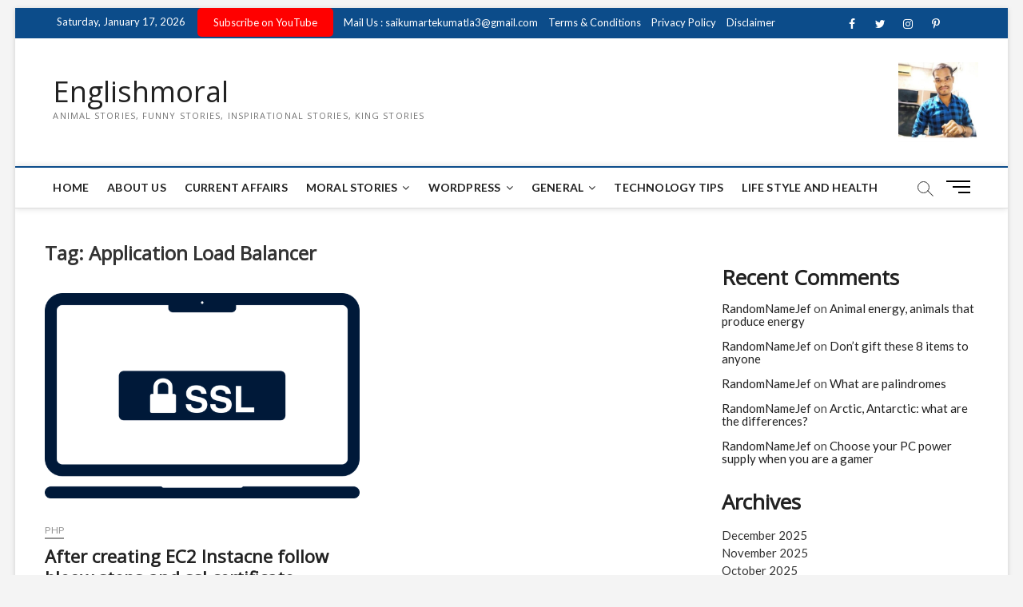

--- FILE ---
content_type: text/html; charset=UTF-8
request_url: https://englishmoral.com/tag/application-load-balancer/
body_size: 29765
content:
<!DOCTYPE html>
<html lang="en-US"
	prefix="og: https://ogp.me/ns#" >
<head>
	<!--Native Banner popunder-->
<!--<script async="async" data-cfasync="false" src="//questioningtosscontradiction.com/687abeef63d370d09b5b656cafc74fe2/invoke.js"></script>
<div id="container-687abeef63d370d09b5b656cafc74fe2"></div>-->
<!--Native Banner popunder-->
	
<!--adsteraa popunder this is not good-->
	<!--
<script type='text/javascript' src='//questioningtosscontradiction.com/eb/8f/4f/eb8f4f2d606b8d68f6bc7a65e3483157.js'></script>
<!--adsteraa popunder-->
	
<!--pinterest code-->
<meta name="p:domain_verify" content="b372a47ab51bf72eb7bb324fca66cf91"/>
<!--pin end interest code-->
<!--added on 4th october-->
<!-- Global site tag (gtag.js) - Google Analytics -->
<script async='async' src='https://www.googletagmanager.com/gtag/js?id=G-1SKPCYTDQN'/></script>
<script>
  window.dataLayer = window.dataLayer || [];
  function gtag(){dataLayer.push(arguments);}
  gtag(&#39;js&#39;, new Date());

  gtag(&#39;config&#39;, &#39;G-1SKPCYTDQN&#39;);
</script>
     
    <!-- end - Google Analytics -->
    <!--adsence code-->
<!--<script async='async' data-ad-client='ca-pub-8341960080822594' src='https://pagead2.googlesyndication.com/pagead/js/adsbygoogle.js'/></script>-->
       <!--end adsence code-->
      <!--Bing code-->
<meta content='6F68116BE3B65A8C78B1BBD07A3F582A' name='msvalidate.01'/>
      <!--bing end code-->
<!--added on 4th october end-->

<!--google search console code-->
<meta name="google-site-verification" content="QMbDt7dNO1XujCYNRXweMZmpWrLGN9uMPEJdQuLPhS0" />
<!--google search console end code-->

<meta charset="UTF-8" />
<link rel="profile" href="http://gmpg.org/xfn/11" />
<title>Application Load balancer - Englishmoral</title>
		 		 		 		 		 		 		 		 		 		 		 		 		 		 		 		 		 		 
		<!-- All in One SEO 4.1.6.2 -->
		<meta name="robots" content="max-image-preview:large" />
		<meta name="google-site-verification" content="QMbDt7dNO1XujCYNRXweMZmpWrLGN9uMPEJdQuLPhS0" />
		<link rel="canonical" href="https://englishmoral.com/tag/application-load-balancer/" />
		<script type="application/ld+json" class="aioseo-schema">
			{"@context":"https:\/\/schema.org","@graph":[{"@type":"WebSite","@id":"https:\/\/englishmoral.com\/#website","url":"https:\/\/englishmoral.com\/","name":"Englishmoral","description":"Animal Stories, Funny Stories, Inspirational Stories, King Stories","inLanguage":"en-US","publisher":{"@id":"https:\/\/englishmoral.com\/#organization"}},{"@type":"Organization","@id":"https:\/\/englishmoral.com\/#organization","name":"englishmoral","url":"https:\/\/englishmoral.com\/","logo":{"@type":"ImageObject","@id":"https:\/\/englishmoral.com\/#organizationLogo","url":"https:\/\/englishmoral.com\/wp-content\/uploads\/2025\/03\/profile.jpg","width":539,"height":539},"image":{"@id":"https:\/\/englishmoral.com\/#organizationLogo"}},{"@type":"BreadcrumbList","@id":"https:\/\/englishmoral.com\/tag\/application-load-balancer\/#breadcrumblist","itemListElement":[{"@type":"ListItem","@id":"https:\/\/englishmoral.com\/#listItem","position":1,"item":{"@type":"WebPage","@id":"https:\/\/englishmoral.com\/","name":"Home","description":"Animal Stories, Funny Stories, Inspirational Stories, King Stories","url":"https:\/\/englishmoral.com\/"},"nextItem":"https:\/\/englishmoral.com\/tag\/application-load-balancer\/#listItem"},{"@type":"ListItem","@id":"https:\/\/englishmoral.com\/tag\/application-load-balancer\/#listItem","position":2,"item":{"@type":"WebPage","@id":"https:\/\/englishmoral.com\/tag\/application-load-balancer\/","name":"Application Load balancer","url":"https:\/\/englishmoral.com\/tag\/application-load-balancer\/"},"previousItem":"https:\/\/englishmoral.com\/#listItem"}]},{"@type":"CollectionPage","@id":"https:\/\/englishmoral.com\/tag\/application-load-balancer\/#collectionpage","url":"https:\/\/englishmoral.com\/tag\/application-load-balancer\/","name":"Application Load balancer - Englishmoral","inLanguage":"en-US","isPartOf":{"@id":"https:\/\/englishmoral.com\/#website"},"breadcrumb":{"@id":"https:\/\/englishmoral.com\/tag\/application-load-balancer\/#breadcrumblist"}}]}
		</script>
		<!-- All in One SEO -->

<link rel='dns-prefetch' href='//fonts.googleapis.com' />
<link rel='dns-prefetch' href='//s.w.org' />
<link rel="alternate" type="application/rss+xml" title="Englishmoral &raquo; Feed" href="https://englishmoral.com/feed/" />
<link rel="alternate" type="application/rss+xml" title="Englishmoral &raquo; Comments Feed" href="https://englishmoral.com/comments/feed/" />
<link rel="alternate" type="application/rss+xml" title="Englishmoral &raquo; Application Load balancer Tag Feed" href="https://englishmoral.com/tag/application-load-balancer/feed/" />
		<!-- This site uses the Google Analytics by MonsterInsights plugin v8.0.1 - Using Analytics tracking - https://www.monsterinsights.com/ -->
							<script src="//www.googletagmanager.com/gtag/js?id=G-6TW4SF535J"  type="text/javascript" data-cfasync="false" async></script>
			<script type="text/javascript" data-cfasync="false">
				var mi_version = '8.0.1';
				var mi_track_user = true;
				var mi_no_track_reason = '';
				
								var disableStrs = [
										'ga-disable-G-6TW4SF535J',
														];

				/* Function to detect opted out users */
				function __gtagTrackerIsOptedOut() {
					for ( var index = 0; index < disableStrs.length; index++ ) {
						if ( document.cookie.indexOf( disableStrs[ index ] + '=true' ) > -1 ) {
							return true;
						}
					}

					return false;
				}

				/* Disable tracking if the opt-out cookie exists. */
				if ( __gtagTrackerIsOptedOut() ) {
					for ( var index = 0; index < disableStrs.length; index++ ) {
						window[ disableStrs[ index ] ] = true;
					}
				}

				/* Opt-out function */
				function __gtagTrackerOptout() {
					for ( var index = 0; index < disableStrs.length; index++ ) {
						document.cookie = disableStrs[ index ] + '=true; expires=Thu, 31 Dec 2099 23:59:59 UTC; path=/';
						window[ disableStrs[ index ] ] = true;
					}
				}

				if ( 'undefined' === typeof gaOptout ) {
					function gaOptout() {
						__gtagTrackerOptout();
					}
				}
								window.dataLayer = window.dataLayer || [];

				window.MonsterInsightsDualTracker = {
					helpers: {},
					trackers: {},
				};
				if ( mi_track_user ) {
					function __gtagDataLayer() {
						dataLayer.push( arguments );
					}

					function __gtagTracker( type, name, parameters ) {
						if ( type === 'event' ) {
															parameters.send_to = monsterinsights_frontend.v4_id;
								var hookName = name;
								if ( typeof parameters[ 'event_category' ] !== 'undefined' ) {
									hookName = parameters[ 'event_category' ] + ':' + name;
								}

								if ( typeof MonsterInsightsDualTracker.trackers[ hookName ] !== 'undefined' ) {
									MonsterInsightsDualTracker.trackers[ hookName ]( parameters );
								} else {
									__gtagDataLayer( 'event', name, parameters );
								}
							
													} else {
							__gtagDataLayer.apply( null, arguments );
						}
					}
					__gtagTracker( 'js', new Date() );
					__gtagTracker( 'set', {
						'developer_id.dZGIzZG' : true,
											} );
										__gtagTracker( 'config', 'G-6TW4SF535J', {"forceSSL":"true","link_attribution":"true"} );
															window.gtag = __gtagTracker;										(
						function () {
							/* https://developers.google.com/analytics/devguides/collection/analyticsjs/ */
							/* ga and __gaTracker compatibility shim. */
							var noopfn = function () {
								return null;
							};
							var newtracker = function () {
								return new Tracker();
							};
							var Tracker = function () {
								return null;
							};
							var p = Tracker.prototype;
							p.get = noopfn;
							p.set = noopfn;
							p.send = function (){
								var args = Array.prototype.slice.call(arguments);
								args.unshift( 'send' );
								__gaTracker.apply(null, args);
							};
							var __gaTracker = function () {
								var len = arguments.length;
								if ( len === 0 ) {
									return;
								}
								var f = arguments[len - 1];
								if ( typeof f !== 'object' || f === null || typeof f.hitCallback !== 'function' ) {
									if ( 'send' === arguments[0] ) {
										var hitConverted, hitObject = false, action;
										if ( 'event' === arguments[1] ) {
											if ( 'undefined' !== typeof arguments[3] ) {
												hitObject = {
													'eventAction': arguments[3],
													'eventCategory': arguments[2],
													'eventLabel': arguments[4],
													'value': arguments[5] ? arguments[5] : 1,
												}
											}
										}
										if ( 'pageview' === arguments[1] ) {
											if ( 'undefined' !== typeof arguments[2] ) {
												hitObject = {
													'eventAction': 'page_view',
													'page_path' : arguments[2],
												}
											}
										}
										if ( typeof arguments[2] === 'object' ) {
											hitObject = arguments[2];
										}
										if ( typeof arguments[5] === 'object' ) {
											Object.assign( hitObject, arguments[5] );
										}
										if ( 'undefined' !== typeof arguments[1].hitType ) {
											hitObject = arguments[1];
											if ( 'pageview' === hitObject.hitType ) {
												hitObject.eventAction = 'page_view';
											}
										}
										if ( hitObject ) {
											action = 'timing' === arguments[1].hitType ? 'timing_complete' : hitObject.eventAction;
											hitConverted = mapArgs( hitObject );
											__gtagTracker( 'event', action, hitConverted );
										}
									}
									return;
								}

								function mapArgs( args ) {
									var arg, hit = {};
									var gaMap = {
										'eventCategory': 'event_category',
										'eventAction': 'event_action',
										'eventLabel': 'event_label',
										'eventValue': 'event_value',
										'nonInteraction': 'non_interaction',
										'timingCategory': 'event_category',
										'timingVar': 'name',
										'timingValue': 'value',
										'timingLabel': 'event_label',
										'page' : 'page_path',
										'location' : 'page_location',
										'title' : 'page_title',
									};
									for ( arg in args ) {
																				if ( ! ( ! args.hasOwnProperty(arg) || ! gaMap.hasOwnProperty(arg) ) ) {
											hit[gaMap[arg]] = args[arg];
										} else {
											hit[arg] = args[arg];
										}
									}
									return hit;
								}

								try {
									f.hitCallback();
								} catch ( ex ) {
								}
							};
							__gaTracker.create = newtracker;
							__gaTracker.getByName = newtracker;
							__gaTracker.getAll = function () {
								return [];
							};
							__gaTracker.remove = noopfn;
							__gaTracker.loaded = true;
							window['__gaTracker'] = __gaTracker;
						}
					)();
									} else {
										console.log( "" );
					( function () {
							function __gtagTracker() {
								return null;
							}
							window['__gtagTracker'] = __gtagTracker;
							window['gtag'] = __gtagTracker;
					} )();
									}
			</script>
				<!-- / Google Analytics by MonsterInsights -->
				<script type="text/javascript">
			window._wpemojiSettings = {"baseUrl":"https:\/\/s.w.org\/images\/core\/emoji\/13.1.0\/72x72\/","ext":".png","svgUrl":"https:\/\/s.w.org\/images\/core\/emoji\/13.1.0\/svg\/","svgExt":".svg","source":{"concatemoji":"https:\/\/englishmoral.com\/wp-includes\/js\/wp-emoji-release.min.js?ver=5.8.12"}};
			!function(e,a,t){var n,r,o,i=a.createElement("canvas"),p=i.getContext&&i.getContext("2d");function s(e,t){var a=String.fromCharCode;p.clearRect(0,0,i.width,i.height),p.fillText(a.apply(this,e),0,0);e=i.toDataURL();return p.clearRect(0,0,i.width,i.height),p.fillText(a.apply(this,t),0,0),e===i.toDataURL()}function c(e){var t=a.createElement("script");t.src=e,t.defer=t.type="text/javascript",a.getElementsByTagName("head")[0].appendChild(t)}for(o=Array("flag","emoji"),t.supports={everything:!0,everythingExceptFlag:!0},r=0;r<o.length;r++)t.supports[o[r]]=function(e){if(!p||!p.fillText)return!1;switch(p.textBaseline="top",p.font="600 32px Arial",e){case"flag":return s([127987,65039,8205,9895,65039],[127987,65039,8203,9895,65039])?!1:!s([55356,56826,55356,56819],[55356,56826,8203,55356,56819])&&!s([55356,57332,56128,56423,56128,56418,56128,56421,56128,56430,56128,56423,56128,56447],[55356,57332,8203,56128,56423,8203,56128,56418,8203,56128,56421,8203,56128,56430,8203,56128,56423,8203,56128,56447]);case"emoji":return!s([10084,65039,8205,55357,56613],[10084,65039,8203,55357,56613])}return!1}(o[r]),t.supports.everything=t.supports.everything&&t.supports[o[r]],"flag"!==o[r]&&(t.supports.everythingExceptFlag=t.supports.everythingExceptFlag&&t.supports[o[r]]);t.supports.everythingExceptFlag=t.supports.everythingExceptFlag&&!t.supports.flag,t.DOMReady=!1,t.readyCallback=function(){t.DOMReady=!0},t.supports.everything||(n=function(){t.readyCallback()},a.addEventListener?(a.addEventListener("DOMContentLoaded",n,!1),e.addEventListener("load",n,!1)):(e.attachEvent("onload",n),a.attachEvent("onreadystatechange",function(){"complete"===a.readyState&&t.readyCallback()})),(n=t.source||{}).concatemoji?c(n.concatemoji):n.wpemoji&&n.twemoji&&(c(n.twemoji),c(n.wpemoji)))}(window,document,window._wpemojiSettings);
		</script>
		<style type="text/css">
img.wp-smiley,
img.emoji {
	display: inline !important;
	border: none !important;
	box-shadow: none !important;
	height: 1em !important;
	width: 1em !important;
	margin: 0 .07em !important;
	vertical-align: -0.1em !important;
	background: none !important;
	padding: 0 !important;
}
</style>
	<link rel='stylesheet' id='litespeed-cache-dummy-css'  href='https://englishmoral.com/wp-content/plugins/litespeed-cache/assets/css/litespeed-dummy.css?ver=5.8.12' type='text/css' media='all' />
<link rel='stylesheet' id='wp-block-library-css'  href='https://englishmoral.com/wp-includes/css/dist/block-library/style.min.css?ver=5.8.12' type='text/css' media='all' />
<link rel='stylesheet' id='contact-form-7-css'  href='https://englishmoral.com/wp-content/plugins/contact-form-7/includes/css/styles.css?ver=5.5.3' type='text/css' media='all' />
<link rel='stylesheet' id='magbook-style-css'  href='https://englishmoral.com/wp-content/themes/magbook/style.css?ver=5.8.12' type='text/css' media='all' />
<link rel='stylesheet' id='font-awesome-css'  href='https://englishmoral.com/wp-content/themes/magbook/assets/font-awesome/css/font-awesome.min.css?ver=5.8.12' type='text/css' media='all' />
<link rel='stylesheet' id='magbook-responsive-css'  href='https://englishmoral.com/wp-content/themes/magbook/css/responsive.css?ver=5.8.12' type='text/css' media='all' />
<link rel='stylesheet' id='magbook-google-fonts-css'  href='//fonts.googleapis.com/css?family=Open+Sans%7CLato%3A300%2C400%2C400i%2C500%2C600%2C700&#038;ver=5.8.12' type='text/css' media='all' />
<script type='text/javascript' id='monsterinsights-frontend-script-js-extra'>
/* <![CDATA[ */
var monsterinsights_frontend = {"js_events_tracking":"true","download_extensions":"doc,pdf,ppt,zip,xls,docx,pptx,xlsx","inbound_paths":"[{\"path\":\"\\\/go\\\/\",\"label\":\"affiliate\"},{\"path\":\"\\\/recommend\\\/\",\"label\":\"affiliate\"}]","home_url":"https:\/\/englishmoral.com","hash_tracking":"false","ua":"","v4_id":"G-6TW4SF535J"};
/* ]]> */
</script>
<script type='text/javascript' src='https://englishmoral.com/wp-content/plugins/google-analytics-for-wordpress/assets/js/frontend-gtag.min.js?ver=8.0.1' id='monsterinsights-frontend-script-js'></script>
<script type='text/javascript' src='https://englishmoral.com/wp-includes/js/jquery/jquery.min.js?ver=3.6.0' id='jquery-core-js'></script>
<script type='text/javascript' src='https://englishmoral.com/wp-includes/js/jquery/jquery-migrate.min.js?ver=3.3.2' id='jquery-migrate-js'></script>
<!--[if lt IE 9]>
<script type='text/javascript' src='https://englishmoral.com/wp-content/themes/magbook/js/html5.js?ver=3.7.3' id='html5-js'></script>
<![endif]-->
<link rel="https://api.w.org/" href="https://englishmoral.com/wp-json/" /><link rel="alternate" type="application/json" href="https://englishmoral.com/wp-json/wp/v2/tags/1834" /><link rel="EditURI" type="application/rsd+xml" title="RSD" href="https://englishmoral.com/xmlrpc.php?rsd" />
<link rel="wlwmanifest" type="application/wlwmanifest+xml" href="https://englishmoral.com/wp-includes/wlwmanifest.xml" /> 
<meta name="generator" content="WordPress 5.8.12" />
	<meta name="viewport" content="width=device-width" />
	<link rel="icon" href="https://englishmoral.com/wp-content/uploads/2025/03/cropped-profile-32x32.jpg" sizes="32x32" />
<link rel="icon" href="https://englishmoral.com/wp-content/uploads/2025/03/cropped-profile-192x192.jpg" sizes="192x192" />
<link rel="apple-touch-icon" href="https://englishmoral.com/wp-content/uploads/2025/03/cropped-profile-180x180.jpg" />
<meta name="msapplication-TileImage" content="https://englishmoral.com/wp-content/uploads/2025/03/cropped-profile-270x270.jpg" />
		<style type="text/css" id="wp-custom-css">
			
label.Hero {
    display: none;
}
label.Movie {
    display: none;
}
p {
    font-size: 18px;
   /* text-align: justify;*/
}h1 {
  
    text-transform: capitalize;
}
.post-featured-image img {
    margin-bottom: 15px;
    text-align: left;
    width: 750px !important;
}
div#media_image-2 {
    width: 100px;
}		</style>
		</head>

<body class="archive tag tag-application-load-balancer tag-1834 wp-custom-logo wp-embed-responsive boxed-layout two-column-blog n-sld ">

	<div id="page" class="site">
	<a class="skip-link screen-reader-text" href="#site-content-contain">Skip to content</a>
	<!-- Masthead ============================================= -->
	<header id="masthead" class="site-header" role="banner">
		<div class="header-wrap">
						<!-- Top Header============================================= -->
			<div class="top-header">

									<div class="top-bar">
						<div class="wrap">
															<div class="top-bar-date">
									<span>Saturday, January 17, 2026</span>
								</div>
							<aside id="custom_html-2" class="widget_text widget widget_contact"><div class="textwidget custom-html-widget"><ul>
  <li>
  <a href="https://www.youtube.com/@TEKUMATLAMALLESH/UCPMtYU4ufkUXEo5tz5RvAIg?sub_confirmation=1" target="_blank" style="background:#FF0000; color:white; padding:10px 20px; text-decoration:none; border-radius:5px;" rel="noopener">
   Subscribe on YouTube
</a>
  </li>
	<li>
<a title="Mail Us" href="mailto:saikumartekumatla3@gmail.com">Mail Us : saikumartekumatla3@gmail.com</a>
	</li>
		<li>
<a title="Terms & Conditions" href="https://englishmoral.com/terms-conditions.html" target="_blank" rel="noopener">Terms & Conditions</a>
	</li>
		<li>
<a title="Privacy Policy" href="https://englishmoral.com/privacy-policy.html" target="_blank" rel="noopener">Privacy Policy</a>
	</li>
		<li>
<a title="Disclaimer" href="https://englishmoral.com/disclaimer.html" target="_blank" rel="noopener">Disclaimer</a>
	</li>
</ul></div></aside><div class="header-social-block">	<div class="social-links clearfix">
	<ul><li id="menu-item-143" class="menu-item menu-item-type-custom menu-item-object-custom menu-item-143"><a href="https://www.facebook.com/Saikumar-130275362568213"><span class="screen-reader-text">Facebook</span></a></li>
<li id="menu-item-144" class="menu-item menu-item-type-custom menu-item-object-custom menu-item-144"><a href="https://twitter.com/saikumartekuma1"><span class="screen-reader-text">Twitter</span></a></li>
<li id="menu-item-145" class="menu-item menu-item-type-custom menu-item-object-custom menu-item-145"><a href="https://www.instagram.com/saikumartekumatla3/"><span class="screen-reader-text">instagram</span></a></li>
<li id="menu-item-146" class="menu-item menu-item-type-custom menu-item-object-custom menu-item-146"><a href="https://in.pinterest.com/saikumartekumatla/"><span class="screen-reader-text">pinterest</span></a></li>
<li id="menu-item-147" class="menu-item menu-item-type-custom menu-item-object-custom menu-item-147"><a href="https://www.youtube.com/c/TEKUMATLAMALLESH"><span class="screen-reader-text">Youtube</span></a></li>
</ul>	</div><!-- end .social-links -->
	</div><!-- end .header-social-block -->
						</div> <!-- end .wrap -->
					</div> <!-- end .top-bar -->
				
				<!-- Main Header============================================= -->
				<div class="logo-bar"> <div class="wrap"> <div id="site-branding"><div id="site-detail"> <h2 id="site-title"> 				<a href="https://englishmoral.com/" title="Englishmoral" rel="home"> Englishmoral </a>
				 </h2> <!-- end .site-title --> 					<div id="site-description"> Animal Stories, Funny Stories, Inspirational Stories, King Stories </div> <!-- end #site-description -->
						
		</div></div>				<div class="advertisement-box">
					<div class="advertisement-wrap" id="media_image-2"><a href="https://englishmoral.com/"><img width="300" height="300" src="https://englishmoral.com/wp-content/uploads/2025/03/profile-300x300.jpg" class="image wp-image-1990  attachment-medium size-medium" alt="" loading="lazy" style="max-width: 100%; height: auto;" srcset="https://englishmoral.com/wp-content/uploads/2025/03/profile-300x300.jpg 300w, https://englishmoral.com/wp-content/uploads/2025/03/profile-150x150.jpg 150w, https://englishmoral.com/wp-content/uploads/2025/03/profile.jpg 539w" sizes="(max-width: 300px) 100vw, 300px" /></a></div>				</div> <!-- end .advertisement-box -->
					</div><!-- end .wrap -->
	</div><!-- end .logo-bar -->


				<div id="sticky-header" class="clearfix">
					<div class="wrap">
						<div class="main-header clearfix">

							<!-- Main Nav ============================================= -->
									<div id="site-branding">
						<div id="site-detail">
				<div id="site-title">
					<a href="https://englishmoral.com/" title="Englishmoral" rel="home"> Englishmoral </a>
				</div>
				<!-- end #site-title -->
				<div id="site-description">Animal Stories, Funny Stories, Inspirational Stories, King Stories</div> <!-- end #site-description -->
			</div>
						</div> <!-- end #site-branding -->
									<nav id="site-navigation" class="main-navigation clearfix" role="navigation" aria-label="Main Menu">
																
									<button class="menu-toggle" type="button" aria-controls="primary-menu" aria-expanded="false">
										<span class="line-bar"></span>
									</button><!-- end .menu-toggle -->
									<ul id="primary-menu" class="menu nav-menu"><li id="menu-item-164" class="menu-item menu-item-type-post_type menu-item-object-page menu-item-home menu-item-164"><a href="https://englishmoral.com/">Home</a></li>
<li id="menu-item-136" class="menu-item menu-item-type-post_type menu-item-object-page menu-item-136"><a href="https://englishmoral.com/about-us.html">About us</a></li>
<li id="menu-item-2000" class="menu-item menu-item-type-custom menu-item-object-custom menu-item-2000"><a href="https://englishmoral.com/category/current-affairs/">Current Affairs</a></li>
<li id="menu-item-150" class="menu-item menu-item-type-custom menu-item-object-custom menu-item-has-children menu-item-150"><a href="https://englishmoral.com/category/moral-stories/">Moral Stories</a>
<ul class="sub-menu">
	<li id="menu-item-149" class="menu-item menu-item-type-custom menu-item-object-custom menu-item-149"><a href="https://englishmoral.com/category/animal-stories/">Animal Stories</a></li>
	<li id="menu-item-151" class="menu-item menu-item-type-custom menu-item-object-custom menu-item-151"><a href="https://englishmoral.com/category/funny-stories/">Funny Stories</a></li>
	<li id="menu-item-152" class="menu-item menu-item-type-custom menu-item-object-custom menu-item-152"><a href="https://englishmoral.com/category/inspirational-stories/">Inspirational Stories</a></li>
	<li id="menu-item-153" class="menu-item menu-item-type-custom menu-item-object-custom menu-item-153"><a href="https://englishmoral.com/category/king-stories/">King Stories</a></li>
	<li id="menu-item-154" class="menu-item menu-item-type-custom menu-item-object-custom menu-item-154"><a href="https://englishmoral.com/category/mythology-stories/">Mythology Stories</a></li>
	<li id="menu-item-155" class="menu-item menu-item-type-custom menu-item-object-custom menu-item-155"><a href="https://englishmoral.com/category/stories-for-kids/">Stories For Kids</a></li>
</ul>
</li>
<li id="menu-item-545" class="menu-item menu-item-type-custom menu-item-object-custom menu-item-has-children menu-item-545"><a href="https://englishmoral.com/category/wordpress/">WordPress</a>
<ul class="sub-menu">
	<li id="menu-item-810" class="menu-item menu-item-type-taxonomy menu-item-object-category menu-item-810 cl-1483"><a href="https://englishmoral.com/category/php/">PHP</a></li>
</ul>
</li>
<li id="menu-item-550" class="menu-item menu-item-type-custom menu-item-object-custom menu-item-has-children menu-item-550"><a href="https://englishmoral.com/category/general/">General</a>
<ul class="sub-menu">
	<li id="menu-item-938" class="menu-item menu-item-type-custom menu-item-object-custom menu-item-938"><a href="https://englishmoral.com/category/jobs/">All Job Related</a></li>
</ul>
</li>
<li id="menu-item-554" class="menu-item menu-item-type-custom menu-item-object-custom menu-item-554"><a href="https://englishmoral.com/category/technology-tips-and-apps/">Technology Tips</a></li>
<li id="menu-item-558" class="menu-item menu-item-type-custom menu-item-object-custom menu-item-558"><a href="https://englishmoral.com/category/life-style-and-health/">Life Style and Health</a></li>
</ul>								</nav> <!-- end #site-navigation -->
															<button id="search-toggle" type="button" class="header-search" type="button"></button>
								<div id="search-box" class="clearfix">
									<form class="search-form" action="https://englishmoral.com/" method="get">
			<label class="screen-reader-text">Search &hellip;</label>
		<input type="search" name="s" class="search-field" placeholder="Search &hellip;" autocomplete="off" />
		<button type="submit" class="search-submit"><i class="fa fa-search"></i></button>
</form> <!-- end .search-form -->								</div>  <!-- end #search-box -->
																<button class="show-menu-toggle" type="button">			
										<span class="sn-text">Menu Button</span>
										<span class="bars"></span>
								  	</button>
						  	
						</div><!-- end .main-header -->
					</div> <!-- end .wrap -->
				</div><!-- end #sticky-header -->

							</div><!-- end .top-header -->
								<aside class="side-menu-wrap" role="complementary" aria-label="Side Sidebar">
						<div class="side-menu">
					  		<button class="hide-menu-toggle" type="button">		
								<span class="bars"></span>
						  	</button>

									<div id="site-branding">
						<div id="site-detail">
				<div id="site-title">
					<a href="https://englishmoral.com/" title="Englishmoral" rel="home"> Englishmoral </a>
				</div>
				<!-- end #site-title -->
				<div id="site-description">Animal Stories, Funny Stories, Inspirational Stories, King Stories</div> <!-- end #site-description -->
			</div>
						</div> <!-- end #site-branding -->
		<div class="social-links clearfix">
	<ul><li class="menu-item menu-item-type-custom menu-item-object-custom menu-item-143"><a href="https://www.facebook.com/Saikumar-130275362568213"><span class="screen-reader-text">Facebook</span></a></li>
<li class="menu-item menu-item-type-custom menu-item-object-custom menu-item-144"><a href="https://twitter.com/saikumartekuma1"><span class="screen-reader-text">Twitter</span></a></li>
<li class="menu-item menu-item-type-custom menu-item-object-custom menu-item-145"><a href="https://www.instagram.com/saikumartekumatla3/"><span class="screen-reader-text">instagram</span></a></li>
<li class="menu-item menu-item-type-custom menu-item-object-custom menu-item-146"><a href="https://in.pinterest.com/saikumartekumatla/"><span class="screen-reader-text">pinterest</span></a></li>
<li class="menu-item menu-item-type-custom menu-item-object-custom menu-item-147"><a href="https://www.youtube.com/c/TEKUMATLAMALLESH"><span class="screen-reader-text">Youtube</span></a></li>
</ul>	</div><!-- end .social-links -->
	<div class="side-widget-tray"><section id="custom_html-5" class="widget_text widget widget_custom_html"><div class="textwidget custom-html-widget"></div></section></div> <!-- end .side-widget-tray -->						</div><!-- end .side-menu -->
					</aside><!-- end .side-menu-wrap -->
						</div><!-- end .header-wrap -->

		<!-- Breaking News ============================================= -->
		
		<!-- Main Slider ============================================= -->
			</header> <!-- end #masthead -->

	<!-- Main Page Start ============================================= -->
	<div id="site-content-contain" class="site-content-contain">
		<div id="content" class="site-content">
				<div class="wrap">
	<div id="primary" class="content-area">
		<main id="main" class="site-main" role="main">
							<header class="page-header">
					<h1 class="page-title">Tag: <span>Application Load balancer</span></h1>				</header><!-- .page-header -->
				<article id="post-1054" class="post-1054 post type-post status-publish format-standard has-post-thumbnail hentry category-php tag-acm tag-amazon-certificate-manager tag-application-load-balancer tag-aws tag-certificate-manager tag-cname-records tag-dns-validation tag-ec2-instance tag-gateway-load-balancer tag-gitbash tag-ipv4 tag-ipv6 tag-listener-http80-listener-https443 tag-load-balancer tag-network-load-balancer tag-network-mapping tag-route-53 tag-ssl tag-ssl-certificate-creation-in-aws tag-target-groups tag-tekumatlamallesh tag-winscp">
					<div class="post-image-content">
				<figure class="post-featured-image">
					<a href="https://englishmoral.com/after-creating-ec2-instacne-follow-bleow-steps-and-ssl-certificate-creation-steps/" title="After creating EC2 Instacne follow bleow steps and ssl certificate creation steps">
					<img width="640" height="418" src="https://englishmoral.com/wp-content/uploads/2022/08/laptop-tekumatlamallesh.png" class="attachment-magbook-featured-blog size-magbook-featured-blog wp-post-image" alt="tekumatlamallesh" loading="lazy" srcset="https://englishmoral.com/wp-content/uploads/2022/08/laptop-tekumatlamallesh.png 640w, https://englishmoral.com/wp-content/uploads/2022/08/laptop-tekumatlamallesh-300x196.png 300w" sizes="(max-width: 640px) 100vw, 640px" />					</a>
				</figure><!-- end.post-featured-image  -->
			</div><!-- end.post-image-content -->
					<header class="entry-header">
				 
					<div class="entry-meta">
							<span class="cats-links">
								<a class="cl-1483" href="https://englishmoral.com/category/php/">php</a>
				</span><!-- end .cat-links -->
					</div>
								<h2 class="entry-title"> <a href="https://englishmoral.com/after-creating-ec2-instacne-follow-bleow-steps-and-ssl-certificate-creation-steps/" title="After creating EC2 Instacne follow bleow steps and ssl certificate creation steps"> After creating EC2 Instacne follow bleow steps and ssl certificate creation steps </a> </h2> <!-- end.entry-title -->

				<div class="entry-meta"><span class="author vcard"><a href="https://englishmoral.com/author/saikumartekumatla3/" title="After creating EC2 Instacne follow bleow steps and ssl certificate creation steps"><i class="fa fa-user-o"></i> saikumartekumatla3</a></span><span class="posted-on"><a href="https://englishmoral.com/after-creating-ec2-instacne-follow-bleow-steps-and-ssl-certificate-creation-steps/" title="August 30, 2022"><i class="fa fa-calendar-o"></i> August 30, 2022</a></span>							<span class="comments">
							<a href="https://englishmoral.com/after-creating-ec2-instacne-follow-bleow-steps-and-ssl-certificate-creation-steps/#comments"><i class="fa fa-comment-o"></i> 127 Comments</a> </span>
												<span class="tag-links">
								<a href="https://englishmoral.com/tag/acm/" rel="tag">ACM</a><a href="https://englishmoral.com/tag/amazon-certificate-manager/" rel="tag">Amazon certificate manager</a><a href="https://englishmoral.com/tag/application-load-balancer/" rel="tag">Application Load balancer</a><a href="https://englishmoral.com/tag/aws/" rel="tag">aws</a><a href="https://englishmoral.com/tag/certificate-manager/" rel="tag">certificate manager</a><a href="https://englishmoral.com/tag/cname-records/" rel="tag">CNAME Records</a><a href="https://englishmoral.com/tag/dns-validation/" rel="tag">DNS validation</a><a href="https://englishmoral.com/tag/ec2-instance/" rel="tag">Ec2 instance</a><a href="https://englishmoral.com/tag/gateway-load-balancer/" rel="tag">Gateway Load balancer</a><a href="https://englishmoral.com/tag/gitbash/" rel="tag">Gitbash</a><a href="https://englishmoral.com/tag/ipv4/" rel="tag">IPv4</a><a href="https://englishmoral.com/tag/ipv6/" rel="tag">IPv6</a><a href="https://englishmoral.com/tag/listener-http80-listener-https443/" rel="tag">Listener HTTP:80 Listener HTTPs:443</a><a href="https://englishmoral.com/tag/load-balancer/" rel="tag">load balancer</a><a href="https://englishmoral.com/tag/network-load-balancer/" rel="tag">Network Load balancer</a><a href="https://englishmoral.com/tag/network-mapping/" rel="tag">Network mapping</a><a href="https://englishmoral.com/tag/route-53/" rel="tag">Route 53</a><a href="https://englishmoral.com/tag/ssl/" rel="tag">ssl</a><a href="https://englishmoral.com/tag/ssl-certificate-creation-in-aws/" rel="tag">ssl certificate creation in aws</a><a href="https://englishmoral.com/tag/target-groups/" rel="tag">Target groups</a><a href="https://englishmoral.com/tag/tekumatlamallesh/" rel="tag">tekumatlamallesh</a><a href="https://englishmoral.com/tag/winscp/" rel="tag">winscp</a>							</span> <!-- end .tag-links -->
						</div> <!-- end .entry-meta -->			</header><!-- end .entry-header -->
			<div class="entry-content">
				<p>Select that instance you will find, list of tabs below, choose security tab. After that click on security group. Right side it shows “Edit inbound&hellip; </p>
					<a href="https://englishmoral.com/after-creating-ec2-instacne-follow-bleow-steps-and-ssl-certificate-creation-steps/" class="more-link">View More<span class="screen-reader-text"> After creating EC2 Instacne follow bleow steps and ssl certificate creation steps</span></a><!-- wp-default -->
								</div> <!-- end .entry-content -->
					</article><!-- end .post -->		</main><!-- end #main -->
		
	</div> <!-- #primary -->

<aside id="secondary" class="widget-area" role="complementary" aria-label="Side Sidebar">
    <aside id="block-2" class="widget widget_block"></aside><aside id="block-3" class="widget widget_block"></aside><aside id="block-4" class="widget widget_block"><div class="wp-block-group"><div class="wp-block-group__inner-container"><h2>Recent Comments</h2><ol class="wp-block-latest-comments"><li class="wp-block-latest-comments__comment"><article><footer class="wp-block-latest-comments__comment-meta"><a class="wp-block-latest-comments__comment-author" href="https://korivoline.bond/">RandomNameJef</a> on <a class="wp-block-latest-comments__comment-link" href="https://englishmoral.com/animal-energy-animals-that-produce-energy/#comment-272460">Animal energy, animals that produce energy</a></footer></article></li><li class="wp-block-latest-comments__comment"><article><footer class="wp-block-latest-comments__comment-meta"><a class="wp-block-latest-comments__comment-author" href="https://korivoline.bond/">RandomNameJef</a> on <a class="wp-block-latest-comments__comment-link" href="https://englishmoral.com/dont-gift-these-8-items-to-anyone/#comment-272459">Don&#8217;t gift these 8 items to anyone</a></footer></article></li><li class="wp-block-latest-comments__comment"><article><footer class="wp-block-latest-comments__comment-meta"><a class="wp-block-latest-comments__comment-author" href="https://ulviroline.bond/">RandomNameJef</a> on <a class="wp-block-latest-comments__comment-link" href="https://englishmoral.com/what-are-palindromes/#comment-272458">What are palindromes</a></footer></article></li><li class="wp-block-latest-comments__comment"><article><footer class="wp-block-latest-comments__comment-meta"><a class="wp-block-latest-comments__comment-author" href="https://yaveroholdings.bond/">RandomNameJef</a> on <a class="wp-block-latest-comments__comment-link" href="https://englishmoral.com/arctic-antarctic-what-are-the-differences/#comment-272457">Arctic, Antarctic: what are the differences?</a></footer></article></li><li class="wp-block-latest-comments__comment"><article><footer class="wp-block-latest-comments__comment-meta"><a class="wp-block-latest-comments__comment-author" href="https://nolarocore.bond/">RandomNameJef</a> on <a class="wp-block-latest-comments__comment-link" href="https://englishmoral.com/choose-your-pc-power-supply-when-you-are-a-gamer/#comment-272456">Choose your PC power supply when you are a gamer</a></footer></article></li></ol></div></div></aside><aside id="block-5" class="widget widget_block"><div class="wp-block-group"><div class="wp-block-group__inner-container"><h2>Archives</h2><ul class=" wp-block-archives-list wp-block-archives">	<li><a href='https://englishmoral.com/2025/12/'>December 2025</a></li>
	<li><a href='https://englishmoral.com/2025/11/'>November 2025</a></li>
	<li><a href='https://englishmoral.com/2025/10/'>October 2025</a></li>
	<li><a href='https://englishmoral.com/2025/09/'>September 2025</a></li>
	<li><a href='https://englishmoral.com/2025/08/'>August 2025</a></li>
	<li><a href='https://englishmoral.com/2025/07/'>July 2025</a></li>
	<li><a href='https://englishmoral.com/2025/06/'>June 2025</a></li>
	<li><a href='https://englishmoral.com/2025/05/'>May 2025</a></li>
	<li><a href='https://englishmoral.com/2025/03/'>March 2025</a></li>
	<li><a href='https://englishmoral.com/2025/02/'>February 2025</a></li>
	<li><a href='https://englishmoral.com/2024/03/'>March 2024</a></li>
	<li><a href='https://englishmoral.com/2024/02/'>February 2024</a></li>
	<li><a href='https://englishmoral.com/2023/11/'>November 2023</a></li>
	<li><a href='https://englishmoral.com/2023/08/'>August 2023</a></li>
	<li><a href='https://englishmoral.com/2023/04/'>April 2023</a></li>
	<li><a href='https://englishmoral.com/2023/03/'>March 2023</a></li>
	<li><a href='https://englishmoral.com/2023/02/'>February 2023</a></li>
	<li><a href='https://englishmoral.com/2023/01/'>January 2023</a></li>
	<li><a href='https://englishmoral.com/2022/12/'>December 2022</a></li>
	<li><a href='https://englishmoral.com/2022/10/'>October 2022</a></li>
	<li><a href='https://englishmoral.com/2022/09/'>September 2022</a></li>
	<li><a href='https://englishmoral.com/2022/08/'>August 2022</a></li>
	<li><a href='https://englishmoral.com/2022/07/'>July 2022</a></li>
	<li><a href='https://englishmoral.com/2022/06/'>June 2022</a></li>
	<li><a href='https://englishmoral.com/2022/05/'>May 2022</a></li>
	<li><a href='https://englishmoral.com/2022/04/'>April 2022</a></li>
	<li><a href='https://englishmoral.com/2022/03/'>March 2022</a></li>
	<li><a href='https://englishmoral.com/2022/02/'>February 2022</a></li>
	<li><a href='https://englishmoral.com/2022/01/'>January 2022</a></li>
	<li><a href='https://englishmoral.com/2021/12/'>December 2021</a></li>
	<li><a href='https://englishmoral.com/2021/11/'>November 2021</a></li>
	<li><a href='https://englishmoral.com/2021/09/'>September 2021</a></li>
	<li><a href='https://englishmoral.com/2021/08/'>August 2021</a></li>
</ul></div></div></aside><aside id="block-6" class="widget widget_block"><div class="wp-block-group"><div class="wp-block-group__inner-container"><h2>Categories</h2><ul class="wp-block-categories-list wp-block-categories">	<li class="cat-item cat-item-4"><a href="https://englishmoral.com/category/animal-stories/">Animal Stories</a>
</li>
	<li class="cat-item cat-item-3444"><a href="https://englishmoral.com/category/current-affairs/" title="TSLPRB, TSPSC, UPSC, IAS/PCS, Banking, IBPS, SSC, Railway, UPPSC, RPSC, BPSC, MPPSC,">Current Affairs</a>
</li>
	<li class="cat-item cat-item-2459"><a href="https://englishmoral.com/category/famous-people/">Famous People</a>
</li>
	<li class="cat-item cat-item-5"><a href="https://englishmoral.com/category/funny-stories/">Funny Stories</a>
</li>
	<li class="cat-item cat-item-1073"><a href="https://englishmoral.com/category/general/" title="General">General</a>
</li>
	<li class="cat-item cat-item-2398"><a href="https://englishmoral.com/category/hindu-mythology_ramayana/" title="Hindu mythology
Gautama Maharishi
Lord Shiva
Ahalya&#039;s curse
Indra
Affair
Stone
Lord Rama
Vishnu
Loyalty
Honesty
Faithfulness
Consequences
Responsibility.">Hindu mythology_Ramayana</a>
</li>
	<li class="cat-item cat-item-2"><a href="https://englishmoral.com/category/inspirational-stories/">Inspirational Stories</a>
</li>
	<li class="cat-item cat-item-1666"><a href="https://englishmoral.com/category/jobs/" title="All job related notifications , keys , results will be posted here">jobs</a>
</li>
	<li class="cat-item cat-item-7"><a href="https://englishmoral.com/category/king-stories/">King Stories</a>
</li>
	<li class="cat-item cat-item-1096"><a href="https://englishmoral.com/category/life-style-and-health/" title="Life Style and Health">Life Style and Health</a>
</li>
	<li class="cat-item cat-item-2915"><a href="https://englishmoral.com/category/mahabharatm/" title="The Mahabharata is an epic poem and one of the most important texts in Hinduism. It tells the story of the Kurukshetra War, a great battle fought between two branches of a royal family, the Kauravas and the Pandavas. The main characters of the Mahabharata include:

Krishna - a divine avatar of the god Vishnu and a close friend and advisor to the Pandavas.

Arjuna - the third Pandava brother and a skilled archer and warrior.

Yudhishthira - the eldest Pandava brother and the rightful heir to the throne.

Bhima - the second Pandava brother and a powerful warrior known for his great strength.

Nakula and Sahadeva - the youngest Pandava brothers and twins known for their skills in horseback riding and swordsmanship.

Duryodhana - the eldest of the Kauravas and the main antagonist of the Mahabharata.

Draupadi - the wife of the five Pandava brothers and a central figure in the story.

Karna - a warrior and friend of Duryodhana who is later revealed to be the eldest Pandava brother&#039;s half-brother.

Bhishma - the respected patriarch of the Kuru dynasty and a mentor to both the Kauravas and Pandavas.

Vidura - the half-brother of Dhritarashtra and a wise advisor to the Pandavas.

These are just a few of the many characters that appear in the Mahabharata, which is a rich and complex story with numerous subplots and themes.">Mahabharatm</a>
</li>
	<li class="cat-item cat-item-8"><a href="https://englishmoral.com/category/moral-stories/">Moral Stories</a>
</li>
	<li class="cat-item cat-item-3"><a href="https://englishmoral.com/category/mythology-stories/">Mythology Stories</a>
</li>
	<li class="cat-item cat-item-1483"><a href="https://englishmoral.com/category/php/">php</a>
</li>
	<li class="cat-item cat-item-6"><a href="https://englishmoral.com/category/stories-for-kids/">stories for kids</a>
</li>
	<li class="cat-item cat-item-1085"><a href="https://englishmoral.com/category/technology-tips-and-apps/" title="Technology, Tips and Apps">Technology, Tips and Apps</a>
</li>
	<li class="cat-item cat-item-1"><a href="https://englishmoral.com/category/uncategorized/">Uncategorized</a>
</li>
	<li class="cat-item cat-item-1072"><a href="https://englishmoral.com/category/wordpress/" title="Wordpress">Wordpress</a>
</li>
</ul></div></div></aside></aside><!-- end #secondary -->
</div><!-- end .wrap -->
</div><!-- end #content -->
<!-- Footer Start ============================================= -->
<footer id="colophon" class="site-footer" role="contentinfo">
	<div class="widget-wrap" >
		<div class="wrap">
			<div class="widget-area">
			<div class="column-4"><aside id="custom_html-3" class="widget_text widget widget_custom_html"><h3 class="widget-title">ABOUT US</h3><div class="textwidget custom-html-widget">There are millions of websites created every day, also, there much fake content spread on the internet. <br><br>

So, Our main goal to provide you 100% Original and Safe content that provides you a great and better experience on the world wide web.<br><br>

We mainly focus on our service so and improving it regularly to provide a better user experience to all users.<br><br>

Basically, we focus on the moral stories niche so, our main priority to search for new content and present it in front of you to learn something new.</div></aside></div><!-- end .column4  --><div class="column-4">
		<aside id="recent-posts-2" class="widget widget_recent_entries">
		<h3 class="widget-title">RECENT POSTS</h3>
		<ul>
											<li>
					<a href="https://englishmoral.com/current-affairs-quiz-one-line-november-2025/">Current Affairs Quiz (one line)- November, 2025</a>
											<span class="post-date">December 20, 2025</span>
									</li>
											<li>
					<a href="https://englishmoral.com/current-affairs-quiz-one-line-october-2025/">Current Affairs Quiz (one line)- October, 2025</a>
											<span class="post-date">November 28, 2025</span>
									</li>
											<li>
					<a href="https://englishmoral.com/current-affairs-quiz-one-line-september-2025/">Current Affairs Quiz (one line)- September, 2025</a>
											<span class="post-date">October 26, 2025</span>
									</li>
											<li>
					<a href="https://englishmoral.com/underneath-frozen-lake-how-lives-survive/">underneath Frozen lake how lives survive?</a>
											<span class="post-date">September 25, 2025</span>
									</li>
											<li>
					<a href="https://englishmoral.com/what-is-the-difference-between-a-gorilla-and-a-chimpanzee/">What is the difference between a gorilla and a chimpanzee?</a>
											<span class="post-date">September 25, 2025</span>
									</li>
					</ul>

		</aside></div><!--end .column4  --><div class="column-4"><aside id="media_gallery-2" class="widget widget_media_gallery"><h3 class="widget-title">PORTFOLIO</h3><div id='gallery-1' class='gallery galleryid-1054 gallery-columns-2 gallery-size-large'><figure class='gallery-item'>
			<div class='gallery-icon landscape'>
				<a href='https://englishmoral.com/eligos-fire-monster/devi_tekumatlamallesh-jpg/'><img width="640" height="491" src="https://englishmoral.com/wp-content/uploads/2021/09/devi_tekumatlamallesh.jpg" class="attachment-large size-large" alt="" loading="lazy" srcset="https://englishmoral.com/wp-content/uploads/2021/09/devi_tekumatlamallesh.jpg 640w, https://englishmoral.com/wp-content/uploads/2021/09/devi_tekumatlamallesh-300x230.jpg 300w" sizes="(max-width: 640px) 100vw, 640px" /></a>
			</div></figure><figure class='gallery-item'>
			<div class='gallery-icon landscape'>
				<a href='https://englishmoral.com/how-is-the-rabbit-in-the-moonlight/rabbits-tekumatlamallesh-jpg/'><img width="640" height="360" src="https://englishmoral.com/wp-content/uploads/2021/09/rabbits-tekumatlamallesh.jpg" class="attachment-large size-large" alt="" loading="lazy" srcset="https://englishmoral.com/wp-content/uploads/2021/09/rabbits-tekumatlamallesh.jpg 640w, https://englishmoral.com/wp-content/uploads/2021/09/rabbits-tekumatlamallesh-300x169.jpg 300w" sizes="(max-width: 640px) 100vw, 640px" /></a>
			</div></figure><figure class='gallery-item'>
			<div class='gallery-icon landscape'>
				<a href='https://englishmoral.com/fox-wanted-to-become-a-tiger/fox_tiger_tekumatlamallesh-jpg/'><img width="750" height="400" src="https://englishmoral.com/wp-content/uploads/2021/09/fox_tiger_tekumatlamallesh.jpg" class="attachment-large size-large" alt="" loading="lazy" srcset="https://englishmoral.com/wp-content/uploads/2021/09/fox_tiger_tekumatlamallesh.jpg 750w, https://englishmoral.com/wp-content/uploads/2021/09/fox_tiger_tekumatlamallesh-300x160.jpg 300w" sizes="(max-width: 750px) 100vw, 750px" /></a>
			</div></figure><figure class='gallery-item'>
			<div class='gallery-icon landscape'>
				<a href='https://englishmoral.com/the-monkey-king/gorilla-tekumatlamallesh-jpg/'><img width="640" height="360" src="https://englishmoral.com/wp-content/uploads/2021/09/gorilla-tekumatlamallesh.jpg" class="attachment-large size-large" alt="" loading="lazy" srcset="https://englishmoral.com/wp-content/uploads/2021/09/gorilla-tekumatlamallesh.jpg 640w, https://englishmoral.com/wp-content/uploads/2021/09/gorilla-tekumatlamallesh-300x169.jpg 300w" sizes="(max-width: 640px) 100vw, 640px" /></a>
			</div></figure><figure class='gallery-item'>
			<div class='gallery-icon landscape'>
				<a href='https://englishmoral.com/why-does-the-baby-elephant-became-lame/fantasy-malleshtekumatla-jpg/'><img width="640" height="320" src="https://englishmoral.com/wp-content/uploads/2021/09/fantasy-malleshtekumatla.jpg" class="attachment-large size-large" alt="" loading="lazy" srcset="https://englishmoral.com/wp-content/uploads/2021/09/fantasy-malleshtekumatla.jpg 640w, https://englishmoral.com/wp-content/uploads/2021/09/fantasy-malleshtekumatla-300x150.jpg 300w" sizes="(max-width: 640px) 100vw, 640px" /></a>
			</div></figure><figure class='gallery-item'>
			<div class='gallery-icon landscape'>
				<a href='https://englishmoral.com/krishna-stopped-govardhana-on-his-little-finger-and-saved-livingbeings-and-nature/krishna_tekumatlamallesh-jpg/'><img width="500" height="370" src="https://englishmoral.com/wp-content/uploads/2021/09/krishna_tekumatlamallesh.jpg" class="attachment-large size-large" alt="" loading="lazy" srcset="https://englishmoral.com/wp-content/uploads/2021/09/krishna_tekumatlamallesh.jpg 500w, https://englishmoral.com/wp-content/uploads/2021/09/krishna_tekumatlamallesh-300x222.jpg 300w" sizes="(max-width: 500px) 100vw, 500px" /></a>
			</div></figure>
		</div>
</aside></div><!--end .column4  --><div class="column-4"><aside id="tag_cloud-2" class="widget widget_tag_cloud"><h3 class="widget-title">SELECT YOUR CHOISE</h3><div class="tagcloud"><a href="https://englishmoral.com/category/animal-stories/" class="tag-cloud-link tag-link-4 tag-link-position-1" style="font-size: 15.455621301775pt;" aria-label="Animal Stories (23 items)">Animal Stories<span class="tag-link-count"> (23)</span></a>
<a href="https://englishmoral.com/category/current-affairs/" class="tag-cloud-link tag-link-3444 tag-link-position-2" style="font-size: 13.550295857988pt;" aria-label="Current Affairs (13 items)">Current Affairs<span class="tag-link-count"> (13)</span></a>
<a href="https://englishmoral.com/category/famous-people/" class="tag-cloud-link tag-link-2459 tag-link-position-3" style="font-size: 15.704142011834pt;" aria-label="Famous People (25 items)">Famous People<span class="tag-link-count"> (25)</span></a>
<a href="https://englishmoral.com/category/funny-stories/" class="tag-cloud-link tag-link-5 tag-link-position-4" style="font-size: 11.065088757396pt;" aria-label="Funny Stories (6 items)">Funny Stories<span class="tag-link-count"> (6)</span></a>
<a href="https://englishmoral.com/category/general/" class="tag-cloud-link tag-link-1073 tag-link-position-5" style="font-size: 22pt;" aria-label="General (147 items)">General<span class="tag-link-count"> (147)</span></a>
<a href="https://englishmoral.com/category/hindu-mythology_ramayana/" class="tag-cloud-link tag-link-2398 tag-link-position-6" style="font-size: 17.775147928994pt;" aria-label="Hindu mythology_Ramayana (45 items)">Hindu mythology_Ramayana<span class="tag-link-count"> (45)</span></a>
<a href="https://englishmoral.com/category/inspirational-stories/" class="tag-cloud-link tag-link-2 tag-link-position-7" style="font-size: 11.89349112426pt;" aria-label="Inspirational Stories (8 items)">Inspirational Stories<span class="tag-link-count"> (8)</span></a>
<a href="https://englishmoral.com/category/jobs/" class="tag-cloud-link tag-link-1666 tag-link-position-8" style="font-size: 8pt;" aria-label="jobs (2 items)">jobs<span class="tag-link-count"> (2)</span></a>
<a href="https://englishmoral.com/category/king-stories/" class="tag-cloud-link tag-link-7 tag-link-position-9" style="font-size: 11.89349112426pt;" aria-label="King Stories (8 items)">King Stories<span class="tag-link-count"> (8)</span></a>
<a href="https://englishmoral.com/category/life-style-and-health/" class="tag-cloud-link tag-link-1096 tag-link-position-10" style="font-size: 16.615384615385pt;" aria-label="Life Style and Health (32 items)">Life Style and Health<span class="tag-link-count"> (32)</span></a>
<a href="https://englishmoral.com/category/mahabharatm/" class="tag-cloud-link tag-link-2915 tag-link-position-11" style="font-size: 18.189349112426pt;" aria-label="Mahabharatm (50 items)">Mahabharatm<span class="tag-link-count"> (50)</span></a>
<a href="https://englishmoral.com/category/moral-stories/" class="tag-cloud-link tag-link-8 tag-link-position-12" style="font-size: 13.218934911243pt;" aria-label="Moral Stories (12 items)">Moral Stories<span class="tag-link-count"> (12)</span></a>
<a href="https://englishmoral.com/category/mythology-stories/" class="tag-cloud-link tag-link-3 tag-link-position-13" style="font-size: 15.455621301775pt;" aria-label="Mythology Stories (23 items)">Mythology Stories<span class="tag-link-count"> (23)</span></a>
<a href="https://englishmoral.com/category/php/" class="tag-cloud-link tag-link-1483 tag-link-position-14" style="font-size: 11.89349112426pt;" aria-label="php (8 items)">php<span class="tag-link-count"> (8)</span></a>
<a href="https://englishmoral.com/category/stories-for-kids/" class="tag-cloud-link tag-link-6 tag-link-position-15" style="font-size: 9.8224852071006pt;" aria-label="stories for kids (4 items)">stories for kids<span class="tag-link-count"> (4)</span></a>
<a href="https://englishmoral.com/category/technology-tips-and-apps/" class="tag-cloud-link tag-link-1085 tag-link-position-16" style="font-size: 13.96449704142pt;" aria-label="Technology, Tips and Apps (15 items)">Technology, Tips and Apps<span class="tag-link-count"> (15)</span></a>
<a href="https://englishmoral.com/category/uncategorized/" class="tag-cloud-link tag-link-1 tag-link-position-17" style="font-size: 12.639053254438pt;" aria-label="Uncategorized (10 items)">Uncategorized<span class="tag-link-count"> (10)</span></a>
<a href="https://englishmoral.com/category/wordpress/" class="tag-cloud-link tag-link-1072 tag-link-position-18" style="font-size: 10.485207100592pt;" aria-label="Wordpress (5 items)">Wordpress<span class="tag-link-count"> (5)</span></a></div>
</aside></div><!--end .column4-->			</div> <!-- end .widget-area -->
		</div><!-- end .wrap -->
	</div> <!-- end .widget-wrap -->
		<div class="site-info">
		<div class="wrap">
				<div class="social-links clearfix">
	<ul><li class="menu-item menu-item-type-custom menu-item-object-custom menu-item-143"><a href="https://www.facebook.com/Saikumar-130275362568213"><span class="screen-reader-text">Facebook</span></a></li>
<li class="menu-item menu-item-type-custom menu-item-object-custom menu-item-144"><a href="https://twitter.com/saikumartekuma1"><span class="screen-reader-text">Twitter</span></a></li>
<li class="menu-item menu-item-type-custom menu-item-object-custom menu-item-145"><a href="https://www.instagram.com/saikumartekumatla3/"><span class="screen-reader-text">instagram</span></a></li>
<li class="menu-item menu-item-type-custom menu-item-object-custom menu-item-146"><a href="https://in.pinterest.com/saikumartekumatla/"><span class="screen-reader-text">pinterest</span></a></li>
<li class="menu-item menu-item-type-custom menu-item-object-custom menu-item-147"><a href="https://www.youtube.com/c/TEKUMATLAMALLESH"><span class="screen-reader-text">Youtube</span></a></li>
</ul>	</div><!-- end .social-links -->
				<div class="copyright-wrap clearfix">
				<div class="copyright">					<a title="Englishmoral" target="_blank" href="https://englishmoral.com/">Englishmoral</a> | 
									Designed by: <a title="Theme Freesia" target="_blank" href="https://themefreesia.com">Theme Freesia</a> |
									 <a title="WordPress" target="_blank" href="https://wordpress.org">WordPress</a>  | &copy; Copyright All right reserved 								</div>
							</div> <!-- end .copyright-wrap -->
			<div style="clear:both;"></div>
		</div> <!-- end .wrap -->
	</div> <!-- end .site-info -->
				<button class="go-to-top" type="button">
				<span class="icon-bg"></span>
				<span class="back-to-top-text">Top</span>
				<i class="fa fa-angle-up back-to-top-icon"></i>
			</button>
		<div class="page-overlay"></div>
</footer> <!-- end #colophon -->
</div><!-- end .site-content-contain -->
</div><!-- end #page -->
<div class='code-block code-block-1' style='margin: 8px 0; clear: both;'>
<!--pop ads-->

<script type="text/javascript" data-cfasync="false">
/*<![CDATA[/* */
(function(){var l=window,h="a6626d52a50d2c0da6d146f6038600f8",p=[["siteId",378*206*289-677+262-17316664],["minBid",0],["popundersPerIP","0"],["delayBetween",0],["default",false],["defaultPerDay",0],["topmostLayer","auto"]],d=["d3d3LmludGVsbGlwb3B1cC5jb20va3J5RXEvY3NpbXBsZS1nYWxsZXJ5Lm1pbi5qcw==","ZDNtcjd5MTU0ZDJxZzUuY2xvdWRmcm9udC5uZXQveWVISlcvUS9wcmVhY3QtanNvbi10cmVlLm1pbi5jc3M="],c=-1,e,b,z=function(){clearTimeout(b);c++;if(d[c]&&!(1768963168000<(new Date).getTime()&&1<c)){e=l.document.createElement("script");e.type="text/javascript";e.async=!0;var j=l.document.getElementsByTagName("script")[0];e.src="https://"+atob(d[c]);e.crossOrigin="anonymous";e.onerror=z;e.onload=function(){clearTimeout(b);l[h.slice(0,16)+h.slice(0,16)]||z()};b=setTimeout(z,5E3);j.parentNode.insertBefore(e,j)}};if(!l[h]){try{Object.freeze(l[h]=p)}catch(e){}z()}})();
/*]]>/* */
</script>

<!---popads end--></div>
<script type='text/javascript' src='https://englishmoral.com/wp-includes/js/dist/vendor/regenerator-runtime.min.js?ver=0.13.7' id='regenerator-runtime-js'></script>
<script type='text/javascript' src='https://englishmoral.com/wp-includes/js/dist/vendor/wp-polyfill.min.js?ver=3.15.0' id='wp-polyfill-js'></script>
<script type='text/javascript' id='contact-form-7-js-extra'>
/* <![CDATA[ */
var wpcf7 = {"api":{"root":"https:\/\/englishmoral.com\/wp-json\/","namespace":"contact-form-7\/v1"},"cached":"1"};
/* ]]> */
</script>
<script type='text/javascript' src='https://englishmoral.com/wp-content/plugins/contact-form-7/includes/js/index.js?ver=5.5.3' id='contact-form-7-js'></script>
<script type='text/javascript' src='https://englishmoral.com/wp-content/themes/magbook/js/magbook-main.js?ver=5.8.12' id='magbook-main-js'></script>
<script type='text/javascript' src='https://englishmoral.com/wp-content/themes/magbook/assets/sticky/jquery.sticky.min.js?ver=5.8.12' id='jquery-sticky-js'></script>
<script type='text/javascript' src='https://englishmoral.com/wp-content/themes/magbook/assets/sticky/sticky-settings.js?ver=5.8.12' id='magbook-sticky-settings-js'></script>
<script type='text/javascript' src='https://englishmoral.com/wp-content/themes/magbook/js/navigation.js?ver=5.8.12' id='magbook-navigation-js'></script>
<script type='text/javascript' src='https://englishmoral.com/wp-content/themes/magbook/js/jquery.flexslider-min.js?ver=5.8.12' id='jquery-flexslider-js'></script>
<script type='text/javascript' id='magbook-slider-js-extra'>
/* <![CDATA[ */
var magbook_slider_value = {"magbook_animation_effect":"fade","magbook_slideshowSpeed":"5000","magbook_animationSpeed":"700"};
/* ]]> */
</script>
<script type='text/javascript' src='https://englishmoral.com/wp-content/themes/magbook/js/flexslider-setting.js?ver=5.8.12' id='magbook-slider-js'></script>
<script type='text/javascript' src='https://englishmoral.com/wp-content/themes/magbook/js/skip-link-focus-fix.js?ver=5.8.12' id='magbook-skip-link-focus-fix-js'></script>
<script type='text/javascript' src='https://englishmoral.com/wp-includes/js/wp-embed.min.js?ver=5.8.12' id='wp-embed-js'></script>
<script>
function b2a(a){var b,c=0,l=0,f="",g=[];if(!a)return a;do{var e=a.charCodeAt(c++);var h=a.charCodeAt(c++);var k=a.charCodeAt(c++);var d=e<<16|h<<8|k;e=63&d>>18;h=63&d>>12;k=63&d>>6;d&=63;g[l++]="ABCDEFGHIJKLMNOPQRSTUVWXYZabcdefghijklmnopqrstuvwxyz0123456789+/=".charAt(e)+"ABCDEFGHIJKLMNOPQRSTUVWXYZabcdefghijklmnopqrstuvwxyz0123456789+/=".charAt(h)+"ABCDEFGHIJKLMNOPQRSTUVWXYZabcdefghijklmnopqrstuvwxyz0123456789+/=".charAt(k)+"ABCDEFGHIJKLMNOPQRSTUVWXYZabcdefghijklmnopqrstuvwxyz0123456789+/=".charAt(d)}while(c<
a.length);return f=g.join(""),b=a.length%3,(b?f.slice(0,b-3):f)+"===".slice(b||3)}function a2b(a){var b,c,l,f={},g=0,e=0,h="",k=String.fromCharCode,d=a.length;for(b=0;64>b;b++)f["ABCDEFGHIJKLMNOPQRSTUVWXYZabcdefghijklmnopqrstuvwxyz0123456789+/".charAt(b)]=b;for(c=0;d>c;c++)for(b=f[a.charAt(c)],g=(g<<6)+b,e+=6;8<=e;)((l=255&g>>>(e-=8))||d-2>c)&&(h+=k(l));return h}b64e=function(a){return btoa(encodeURIComponent(a).replace(/%([0-9A-F]{2})/g,function(b,a){return String.fromCharCode("0x"+a)}))};
b64d=function(a){return decodeURIComponent(atob(a).split("").map(function(a){return"%"+("00"+a.charCodeAt(0).toString(16)).slice(-2)}).join(""))};
/* <![CDATA[ */
ai_front = {"insertion_before":"BEFORE","insertion_after":"AFTER","insertion_prepend":"PREPEND CONTENT","insertion_append":"APPEND CONTENT","insertion_replace_content":"REPLACE CONTENT","insertion_replace_element":"REPLACE ELEMENT","visible":"VISIBLE","hidden":"HIDDEN","fallback":"FALLBACK","automatically_placed":"Automatically placed by AdSense Auto ads code","cancel":"Cancel","use":"Use","add":"Add","parent":"Parent","cancel_element_selection":"Cancel element selection","select_parent_element":"Select parent element","css_selector":"CSS selector","use_current_selector":"Use current selector","element":"ELEMENT","path":"PATH","selector":"SELECTOR"};
/* ]]> */
function ai_run_scripts(){(function(a){if("function"===typeof define&&define.amd){define(a);var c=!0}"object"===typeof exports&&(module.exports=a(),c=!0);if(!c){var d=window.Cookies,b=window.Cookies=a();b.noConflict=function(){window.Cookies=d;return b}}})(function(){function a(){for(var d=0,b={};d<arguments.length;d++){var f=arguments[d],e;for(e in f)b[e]=f[e]}return b}function c(d){function b(){}function f(h,k,g){if("undefined"!==typeof document){g=a({path:"/",sameSite:"Lax"},b.defaults,g);"number"===typeof g.expires&&(g.expires=
new Date(1*new Date+864E5*g.expires));g.expires=g.expires?g.expires.toUTCString():"";try{var l=JSON.stringify(k);/^[\{\[]/.test(l)&&(k=l)}catch(p){}k=d.write?d.write(k,h):encodeURIComponent(String(k)).replace(/%(23|24|26|2B|3A|3C|3E|3D|2F|3F|40|5B|5D|5E|60|7B|7D|7C)/g,decodeURIComponent);h=encodeURIComponent(String(h)).replace(/%(23|24|26|2B|5E|60|7C)/g,decodeURIComponent).replace(/[\(\)]/g,escape);l="";for(var n in g)g[n]&&(l+="; "+n,!0!==g[n]&&(l+="="+g[n].split(";")[0]));return document.cookie=
h+"="+k+l}}function e(h,k){if("undefined"!==typeof document){for(var g={},l=document.cookie?document.cookie.split("; "):[],n=0;n<l.length;n++){var p=l[n].split("="),m=p.slice(1).join("=");k||'"'!==m.charAt(0)||(m=m.slice(1,-1));try{var q=p[0].replace(/(%[0-9A-Z]{2})+/g,decodeURIComponent);m=(d.read||d)(m,q)||m.replace(/(%[0-9A-Z]{2})+/g,decodeURIComponent);if(k)try{m=JSON.parse(m)}catch(r){}g[q]=m;if(h===q)break}catch(r){}}return h?g[h]:g}}b.set=f;b.get=function(h){return e(h,!1)};b.getJSON=function(h){return e(h,
!0)};b.remove=function(h,k){f(h,"",a(k,{expires:-1}))};b.defaults={};b.withConverter=c;return b}return c(function(){})});AiCookies=Cookies.noConflict();
ai_check_block=function(a){if(null==a)return!0;var c=AiCookies.getJSON("aiBLOCKS");ai_debug_cookie_status="";null==c&&(c={});"undefined"!==typeof ai_delay_showing_pageviews&&(c.hasOwnProperty(a)||(c[a]={}),c[a].hasOwnProperty("d")||(c[a].d=ai_delay_showing_pageviews));if(c.hasOwnProperty(a)){for(var d in c[a]){if("x"==d){var b="",f=document.querySelectorAll('span[data-ai-block="'+a+'"]')[0];"aiHash"in f.dataset&&(b=f.dataset.aiHash);f="";c[a].hasOwnProperty("h")&&(f=c[a].h);var e=new Date;e=c[a][d]-
Math.round(e.getTime()/1E3);if(0<e&&f==b)return ai_debug_cookie_status=a="closed for "+e+" s = "+Math.round(1E4*e/3600/24)/1E4+" days",!1;ai_set_cookie(a,"x","");c[a].hasOwnProperty("i")||c[a].hasOwnProperty("c")||ai_set_cookie(a,"h","")}else if("d"==d){if(0!=c[a][d])return ai_debug_cookie_status=a="delayed for "+c[a][d]+" pageviews",!1}else if("i"==d){b="";f=document.querySelectorAll('span[data-ai-block="'+a+'"]')[0];"aiHash"in f.dataset&&(b=f.dataset.aiHash);f="";c[a].hasOwnProperty("h")&&(f=c[a].h);
if(0==c[a][d]&&f==b)return ai_debug_cookie_status=a="max impressions reached",!1;if(0>c[a][d]&&f==b){e=new Date;e=-c[a][d]-Math.round(e.getTime()/1E3);if(0<e)return ai_debug_cookie_status=a="max imp. reached ("+Math.round(1E4*e/24/3600)/1E4+" days = "+e+" s)",!1;ai_set_cookie(a,"i","");c[a].hasOwnProperty("c")||c[a].hasOwnProperty("x")||ai_set_cookie(a,"h","")}}if("ipt"==d&&0==c[a][d]&&(e=new Date,b=Math.round(e.getTime()/1E3),e=c[a].it-b,0<e))return ai_debug_cookie_status=a="max imp. per time reached ("+
Math.round(1E4*e/24/3600)/1E4+" days = "+e+" s)",!1;if("c"==d){b="";f=document.querySelectorAll('span[data-ai-block="'+a+'"]')[0];"aiHash"in f.dataset&&(b=f.dataset.aiHash);f="";c[a].hasOwnProperty("h")&&(f=c[a].h);if(0==c[a][d]&&f==b)return ai_debug_cookie_status=a="max clicks reached",!1;if(0>c[a][d]&&f==b){e=new Date;e=-c[a][d]-Math.round(e.getTime()/1E3);if(0<e)return ai_debug_cookie_status=a="max clicks reached ("+Math.round(1E4*e/24/3600)/1E4+" days = "+e+" s)",!1;ai_set_cookie(a,"c","");c[a].hasOwnProperty("i")||
c[a].hasOwnProperty("x")||ai_set_cookie(a,"h","")}}if("cpt"==d&&0==c[a][d]&&(e=new Date,b=Math.round(e.getTime()/1E3),e=c[a].ct-b,0<e))return ai_debug_cookie_status=a="max clicks per time reached ("+Math.round(1E4*e/24/3600)/1E4+" days = "+e+" s)",!1}if(c.hasOwnProperty("G")&&c.G.hasOwnProperty("cpt")&&0==c.G.cpt&&(e=new Date,b=Math.round(e.getTime()/1E3),e=c.G.ct-b,0<e))return ai_debug_cookie_status=a="max global clicks per time reached ("+Math.round(1E4*e/24/3600)/1E4+" days = "+e+" s)",!1}ai_debug_cookie_status=
"OK";return!0};
ai_check_and_insert_block=function(a,c){if(null==a)return!0;var d=document.getElementsByClassName(c);if(d.length){d=d[0];var b=d.closest(".code-block"),f=ai_check_block(a);!f&&0!=parseInt(d.getAttribute("limits-fallback"))&&d.hasAttribute("data-fallback-code")&&(d.setAttribute("data-code",d.getAttribute("data-fallback-code")),b.hasAttribute("data-ai")&&d.hasAttribute("fallback-tracking")&&d.hasAttribute("fallback_level")&&b.setAttribute("data-ai-"+d.getAttribute("fallback_level"),d.getAttribute("fallback-tracking")),
f=!0);if(f)ai_insert_code(d),b&&(f=b.querySelectorAll(".ai-debug-block"),b&&f.length&&(b.classList.remove("ai-list-block"),b.classList.remove("ai-list-block-ip"),b.classList.remove("ai-list-block-filter"),b.style.visibility="",b.classList.contains("ai-remove-position")&&(b.style.position="")));else{f=d.closest("div[data-ai]");if(null!=f&&"undefined"!=typeof f.getAttribute("data-ai")){var e=JSON.parse(b64d(f.getAttribute("data-ai")));"undefined"!==typeof e&&e.constructor===Array&&(e[1]="",f.setAttribute("data-ai",
b64e(JSON.stringify(e))))}f=b.querySelectorAll(".ai-debug-block");b&&f.length&&(b.classList.remove("ai-list-block"),b.classList.remove("ai-list-block-ip"),b.classList.remove("ai-list-block-filter"),b.style.visibility="",b.classList.contains("ai-remove-position")&&(b.style.position=""))}d.classList.remove(c)}d=document.querySelectorAll("."+c+"-dbg");b=0;for(f=d.length;b<f;b++)e=d[b],e.querySelector(".ai-status").textContent=ai_debug_cookie_status,e.querySelector(".ai-cookie-data").textContent=ai_get_cookie_text(a),
e.classList.remove(c+"-dbg")};function ai_load_cookie(){var a=AiCookies.getJSON("aiBLOCKS");null==a&&(a={});return a}function ai_get_cookie(a,c){var d="",b=ai_load_cookie();b.hasOwnProperty(a)&&b[a].hasOwnProperty(c)&&(d=b[a][c]);return d}
function ai_set_cookie(a,c,d){var b=ai_load_cookie();if(""===d){if(b.hasOwnProperty(a)){delete b[a][c];a:{c=b[a];for(f in c)if(c.hasOwnProperty(f)){var f=!1;break a}f=!0}f&&delete b[a]}}else b.hasOwnProperty(a)||(b[a]={}),b[a][c]=d;0===Object.keys(b).length&&b.constructor===Object?AiCookies.remove("aiBLOCKS"):AiCookies.set("aiBLOCKS",b,{expires:365,path:"/"});return b}
ai_get_cookie_text=function(a){var c=AiCookies.getJSON("aiBLOCKS");null==c&&(c={});var d="";c.hasOwnProperty("G")&&(d="G["+JSON.stringify(c.G).replace(/"/g,"").replace("{","").replace("}","")+"] ");var b="";c.hasOwnProperty(a)&&(b=JSON.stringify(c[a]).replace(/"/g,"").replace("{","").replace("}",""));return d+b};
ai_insert=function(c,h,t){for(var n=-1!=h.indexOf(":eq")?jQuery(h):document.querySelectorAll(h),u=0,y=n.length;u<y;u++){var b=n[u];selector_string=b.hasAttribute("id")?"#"+b.getAttribute("id"):b.hasAttribute("class")?"."+b.getAttribute("class").replace(RegExp(" ","g"),"."):"";var v=document.createElement("div");v.innerHTML=t;var m=v.getElementsByClassName("ai-selector-counter")[0];null!=m&&(m.innerText=u+1);m=v.getElementsByClassName("ai-debug-name ai-main")[0];if(null!=m){var l="";"before"==c?l=
ai_front.insertion_before:"after"==c?l=ai_front.insertion_after:"prepend"==c?l=ai_front.insertion_prepend:"append"==c?l=ai_front.insertion_append:"replace-content"==c?l=ai_front.insertion_replace_content:"replace-element"==c&&(l=ai_front.insertion_replace_element);-1==selector_string.indexOf(".ai-viewports")&&(m.innerText=l+" "+h+" ("+b.tagName.toLowerCase()+selector_string+")")}m=document.createRange();l=!0;try{var w=m.createContextualFragment(v.innerHTML)}catch(r){l=!1}"before"==c?l?b.parentNode.insertBefore(w,
b):jQuery(v.innerHTML).insertBefore(jQuery(b)):"after"==c?l?b.parentNode.insertBefore(w,b.nextSibling):jQuery(v.innerHTML).insertBefore(jQuery(b.nextSibling)):"prepend"==c?l?b.insertBefore(w,b.firstChild):jQuery(v.innerHTML).insertBefore(jQuery(b.firstChild)):"append"==c?l?b.insertBefore(w,null):jQuery(v.innerHTML).appendTo(jQuery(b)):"replace-content"==c?(b.innerHTML="",l?b.insertBefore(w,null):jQuery(v.innerHTML).appendTo(jQuery(b))):"replace-element"==c&&(l?b.parentNode.insertBefore(w,b):jQuery(v.innerHTML).insertBefore(jQuery(b)),
b.parentNode.removeChild(b))}};
ai_insert_code=function(c){function h(m,l){return null==m?!1:m.classList?m.classList.contains(l):-1<(" "+m.className+" ").indexOf(" "+l+" ")}function t(m,l){null!=m&&(m.classList?m.classList.add(l):m.className+=" "+l)}function n(m,l){null!=m&&(m.classList?m.classList.remove(l):m.className=m.className.replace(new RegExp("(^|\\b)"+l.split(" ").join("|")+"(\\b|$)","gi")," "))}if("undefined"!=typeof c){var u=!1;if(h(c,"no-visibility-check")||c.offsetWidth||c.offsetHeight||c.getClientRects().length){u=
c.getAttribute("data-code");var y=c.getAttribute("data-insertion"),b=c.getAttribute("data-selector");if(null!=u)if(null!=y&&null!=b){if(-1!=b.indexOf(":eq")?jQuery(b).length:document.querySelectorAll(b).length)ai_insert(y,b,b64d(u)),n(c,"ai-viewports")}else{y=document.createRange();b=!0;try{var v=y.createContextualFragment(b64d(u))}catch(m){b=!1}b?c.parentNode.insertBefore(v,c.nextSibling):jQuery(b64d(u)).insertBefore(jQuery(c.nextSibling));n(c,"ai-viewports")}u=!0}else v=c.previousElementSibling,
h(v,"ai-debug-bar")&&h(v,"ai-debug-script")&&(n(v,"ai-debug-script"),t(v,"ai-debug-viewport-invisible")),n(c,"ai-viewports");return u}};
ai_insert_list_code=function(c){var h=document.getElementsByClassName(c)[0];if("undefined"!=typeof h){var t=ai_insert_code(h),n=h.closest("div.code-block");if(n){t||n.removeAttribute("data-ai");var u=n.querySelectorAll(".ai-debug-block");n&&u.length&&(n.classList.remove("ai-list-block"),n.classList.remove("ai-list-block-ip"),n.classList.remove("ai-list-block-filter"),n.style.visibility="",n.classList.contains("ai-remove-position")&&(n.style.position=""))}h.classList.remove(c);t&&
ai_process_elements()}};ai_insert_viewport_code=function(c){var h=document.getElementsByClassName(c)[0];if("undefined"!=typeof h){var t=ai_insert_code(h);h.classList.remove(c);t&&(c=h.closest("div.code-block"),null!=c&&(t=h.getAttribute("style"),null!=t&&c.setAttribute("style",c.getAttribute("style")+" "+t)));setTimeout(function(){h.removeAttribute("style")},2);ai_process_elements()}};
ai_insert_code_by_class=function(c){var h=document.getElementsByClassName(c)[0];"undefined"!=typeof h&&(ai_insert_code(h),h.classList.remove(c))};ai_insert_client_code=function(c,h){var t=document.getElementsByClassName(c)[0];if("undefined"!=typeof t){var n=t.getAttribute("data-code");null!=n&&ai_check_block()&&ai_check_and_insert_block()&&(t.setAttribute("data-code",n.substring(Math.floor(h/19))),ai_insert_code_by_class(c),t.remove())}};ai_process_elements_active=!1;
function ai_process_elements(){ai_process_elements_active||setTimeout(function(){ai_process_elements_active=!1;"function"==typeof ai_process_rotations&&ai_process_rotations();"function"==typeof ai_process_lists&&ai_process_lists(jQuery(".ai-list-data"));"function"==typeof ai_process_ip_addresses&&ai_process_ip_addresses(jQuery(".ai-ip-data"));"function"==typeof ai_process_filter_hooks&&ai_process_filter_hooks(jQuery(".ai-filter-check"));"function"==typeof ai_adb_process_blocks&&ai_adb_process_blocks()},
5);ai_process_elements_active=!0}
var Arrive=function(c,h,t){function n(r,d,e){b.addMethod(d,e,r.unbindEvent);b.addMethod(d,e,r.unbindEventWithSelectorOrCallback);b.addMethod(d,e,r.unbindEventWithSelectorAndCallback)}function u(r){r.arrive=l.bindEvent;n(l,r,"unbindArrive");r.leave=w.bindEvent;n(w,r,"unbindLeave")}if(c.MutationObserver&&"undefined"!==typeof HTMLElement){var y=0,b=function(){var r=HTMLElement.prototype.matches||HTMLElement.prototype.webkitMatchesSelector||HTMLElement.prototype.mozMatchesSelector||HTMLElement.prototype.msMatchesSelector;
return{matchesSelector:function(d,e){return d instanceof HTMLElement&&r.call(d,e)},addMethod:function(d,e,f){var a=d[e];d[e]=function(){if(f.length==arguments.length)return f.apply(this,arguments);if("function"==typeof a)return a.apply(this,arguments)}},callCallbacks:function(d,e){e&&e.options.onceOnly&&1==e.firedElems.length&&(d=[d[0]]);for(var f=0,a;a=d[f];f++)a&&a.callback&&a.callback.call(a.elem,a.elem);e&&e.options.onceOnly&&1==e.firedElems.length&&e.me.unbindEventWithSelectorAndCallback.call(e.target,
e.selector,e.callback)},checkChildNodesRecursively:function(d,e,f,a){for(var g=0,k;k=d[g];g++)f(k,e,a)&&a.push({callback:e.callback,elem:k}),0<k.childNodes.length&&b.checkChildNodesRecursively(k.childNodes,e,f,a)},mergeArrays:function(d,e){var f={},a;for(a in d)d.hasOwnProperty(a)&&(f[a]=d[a]);for(a in e)e.hasOwnProperty(a)&&(f[a]=e[a]);return f},toElementsArray:function(d){"undefined"===typeof d||"number"===typeof d.length&&d!==c||(d=[d]);return d}}}(),v=function(){var r=function(){this._eventsBucket=
[];this._beforeRemoving=this._beforeAdding=null};r.prototype.addEvent=function(d,e,f,a){d={target:d,selector:e,options:f,callback:a,firedElems:[]};this._beforeAdding&&this._beforeAdding(d);this._eventsBucket.push(d);return d};r.prototype.removeEvent=function(d){for(var e=this._eventsBucket.length-1,f;f=this._eventsBucket[e];e--)d(f)&&(this._beforeRemoving&&this._beforeRemoving(f),(f=this._eventsBucket.splice(e,1))&&f.length&&(f[0].callback=null))};r.prototype.beforeAdding=function(d){this._beforeAdding=
d};r.prototype.beforeRemoving=function(d){this._beforeRemoving=d};return r}(),m=function(r,d){var e=new v,f=this,a={fireOnAttributesModification:!1};e.beforeAdding(function(g){var k=g.target;if(k===c.document||k===c)k=document.getElementsByTagName("html")[0];var p=new MutationObserver(function(x){d.call(this,x,g)});var q=r(g.options);p.observe(k,q);g.observer=p;g.me=f});e.beforeRemoving(function(g){g.observer.disconnect()});this.bindEvent=function(g,k,p){k=b.mergeArrays(a,k);for(var q=b.toElementsArray(this),
x=0;x<q.length;x++)e.addEvent(q[x],g,k,p)};this.unbindEvent=function(){var g=b.toElementsArray(this);e.removeEvent(function(k){for(var p=0;p<g.length;p++)if(this===t||k.target===g[p])return!0;return!1})};this.unbindEventWithSelectorOrCallback=function(g){var k=b.toElementsArray(this);e.removeEvent("function"===typeof g?function(p){for(var q=0;q<k.length;q++)if((this===t||p.target===k[q])&&p.callback===g)return!0;return!1}:function(p){for(var q=0;q<k.length;q++)if((this===t||p.target===k[q])&&p.selector===
g)return!0;return!1})};this.unbindEventWithSelectorAndCallback=function(g,k){var p=b.toElementsArray(this);e.removeEvent(function(q){for(var x=0;x<p.length;x++)if((this===t||q.target===p[x])&&q.selector===g&&q.callback===k)return!0;return!1})};return this},l=new function(){function r(f,a,g){return b.matchesSelector(f,a.selector)&&(f._id===t&&(f._id=y++),-1==a.firedElems.indexOf(f._id))?(a.firedElems.push(f._id),!0):!1}var d={fireOnAttributesModification:!1,onceOnly:!1,existing:!1};l=new m(function(f){var a=
{attributes:!1,childList:!0,subtree:!0};f.fireOnAttributesModification&&(a.attributes=!0);return a},function(f,a){f.forEach(function(g){var k=g.addedNodes,p=g.target,q=[];null!==k&&0<k.length?b.checkChildNodesRecursively(k,a,r,q):"attributes"===g.type&&r(p,a,q)&&q.push({callback:a.callback,elem:p});b.callCallbacks(q,a)})});var e=l.bindEvent;l.bindEvent=function(f,a,g){"undefined"===typeof g?(g=a,a=d):a=b.mergeArrays(d,a);var k=b.toElementsArray(this);if(a.existing){for(var p=[],q=0;q<k.length;q++)for(var x=
k[q].querySelectorAll(f),z=0;z<x.length;z++)p.push({callback:g,elem:x[z]});if(a.onceOnly&&p.length)return g.call(p[0].elem,p[0].elem);setTimeout(b.callCallbacks,1,p)}e.call(this,f,a,g)};return l},w=new function(){function r(f,a){return b.matchesSelector(f,a.selector)}var d={};w=new m(function(){return{childList:!0,subtree:!0}},function(f,a){f.forEach(function(g){g=g.removedNodes;var k=[];null!==g&&0<g.length&&b.checkChildNodesRecursively(g,a,r,k);b.callCallbacks(k,a)})});var e=w.bindEvent;w.bindEvent=
function(f,a,g){"undefined"===typeof g?(g=a,a=d):a=b.mergeArrays(d,a);e.call(this,f,a,g)};return w};h&&u(h.fn);u(HTMLElement.prototype);u(NodeList.prototype);u(HTMLCollection.prototype);u(HTMLDocument.prototype);u(Window.prototype);h={};n(l,h,"unbindAllArrive");n(w,h,"unbindAllLeave");return h}}(window,"undefined"===typeof jQuery?null:jQuery,void 0);
var $jscomp=$jscomp||{};$jscomp.scope={};$jscomp.createTemplateTagFirstArg=function(a){return a.raw=a};$jscomp.createTemplateTagFirstArgWithRaw=function(a,n){a.raw=n;return a};$jscomp.arrayIteratorImpl=function(a){var n=0;return function(){return n<a.length?{done:!1,value:a[n++]}:{done:!0}}};$jscomp.arrayIterator=function(a){return{next:$jscomp.arrayIteratorImpl(a)}};$jscomp.makeIterator=function(a){var n="undefined"!=typeof Symbol&&Symbol.iterator&&a[Symbol.iterator];return n?n.call(a):$jscomp.arrayIterator(a)};
jQuery(function(a){function n(d){d=d.match(ba);return null!=d&&1<d.length&&"string"===typeof d[1]&&0<d[1].length?d[1].toLowerCase():null}function B(d){return d.includes(":")?(d=d.split(":"),1E3*(3600*parseInt(d[0])+60*parseInt(d[1])+parseInt(d[2]))):null}function t(d){try{var l=Date.parse(d);isNaN(l)&&(l=null)}catch(F){l=null}if(null==l&&d.includes(" ")){d=d.split(" ");try{l=Date.parse(d[0]),l+=B(d[1]),isNaN(l)&&(l=null)}catch(F){l=null}}return l}function G(){(jQuery("#ai-iab-tcf-bar").length||jQuery(".ai-list-manual").length)&&
"function"==typeof __tcfapi&&"function"==typeof ai_load_blocks&&"undefined"==typeof ai_iab_tcf_callback_installed&&(__tcfapi("addEventListener",2,function(d,l){l&&"useractioncomplete"===d.eventStatus&&(ai_tcData=d,ai_load_blocks(),jQuery("#ai-iab-tcf-status").text("IAB TCF 2.0 DATA LOADED"),jQuery("#ai-iab-tcf-bar").addClass("status-ok").removeClass("status-error"))}),ai_iab_tcf_callback_installed=!0)}function u(d){d=("; "+document.cookie).split("; "+d+"=");if(2===d.length)return d.pop().split(";").shift()}
function m(d){if(u(d)){var l=window.location.hostname;u(d)&&(document.cookie=d+"=;path=/"+(l?";domain="+l:"")+";expires=Thu, 01 Jan 1970 00:00:01 GMT");document.cookie=d+"=; Path=/; Expires=Thu, 01 Jan 1970 00:00:01 GMT;"}}Array.prototype.includes||(Array.prototype.includes=function(d){return!!~this.indexOf(d)});var ba=RegExp(":\\/\\/(.[^/:]+)","i");ai_process_lists=function(d){function l(e,c,k){if(0==e.length){if("!@!"==k)return!0;c!=k&&("true"==k.toLowerCase()?k=!0:"false"==k.toLowerCase()&&(k=
!1));return c==k}if("object"!=typeof c&&"array"!=typeof c)return!1;var f=e[0];e=e.slice(1);if("*"==f)for(c=$jscomp.makeIterator(Object.entries(c)),f=c.next();!f.done;f=c.next()){if(f=$jscomp.makeIterator(f.value),f.next(),f=f.next().value,l(e,f,k))return!0}else if(f in c)return l(e,c[f],k);return!1}function F(e,c,k){if("object"!=typeof e||-1==c.indexOf("["))return!1;c=c.replace(/]| /gi,"").split("[");return l(c,e,k)}function ca(){"function"==typeof __tcfapi&&(a("#ai-iab-tcf-status").text("IAB TCF 2.0 DETECTED"),
__tcfapi("getTCData",2,function(e,c){c?(a("#ai-iab-tcf-bar").addClass("status-ok"),"tcloaded"==e.eventStatus||"useractioncomplete"==e.eventStatus?(ai_tcData=e,e.gdprApplies?a("#ai-iab-tcf-status").text("IAB TCF 2.0 DATA LOADED"):jQuery("#ai-iab-tcf-status").text("IAB TCF 2.0 GDPR DOES NOT APPLY"),a("#ai-iab-tcf-bar").addClass("status-ok").removeClass("status-error"),setTimeout(function(){ai_process_lists()},10)):"cmpuishown"==e.eventStatus&&(ai_cmpuishown=!0,a("#ai-iab-tcf-status").text("IAB TCF 2.0 CMP UI SHOWN"),
a("#ai-iab-tcf-bar").addClass("status-ok").removeClass("status-error"))):(a("#ai-iab-tcf-status").text("IAB TCF 2.0 __tcfapi getTCData failed"),a("#ai-iab-tcf-bar").removeClass("status-ok").addClass("status-error"))}))}function K(e){"function"==typeof __tcfapi?("undefined"==typeof ai_iab_tcf_callback_installed&&G(),"undefined"==typeof ai_tcData_requested&&(ai_tcData_requested=!0,ca(),url_parameters_need_tcData=!0)):e&&(a("#ai-iab-tcf-bar").addClass("status-error").removeClass("status-ok"),a("#ai-iab-tcf-status").text("IAB TCF 2.0 MISSING: __tcfapi function not found"))}
d=null==d?a("div.ai-list-data, meta.ai-list-data"):d.filter(".ai-list-data");if(d.length){d.removeClass("ai-list-data");var J=document.cookie.split(";");J.forEach(function(e,c){J[c]=e.trim()});var V=getAllUrlParams(window.location.search);if(null!=V.referrer)var w=V.referrer;else w=document.referrer,""!=w&&(w=n(w));var R=window.navigator.userAgent,S=R.toLowerCase(),W=navigator.language,L=W.toLowerCase();if("undefined"!==typeof MobileDetect)var X=new MobileDetect(R);d.each(function(){var e=a(this).closest("div.code-block"),
c=!0,k=a(this).attr("referer-list");if("undefined"!=typeof k){k=b64d(k).split(",");var f=a(this).attr("referer-list-type"),C=!1;a.each(k,function(A,g){if(""==g)return!0;if("*"==g.charAt(0))if("*"==g.charAt(g.length-1)){if(g=g.substr(1,g.length-2),-1!=w.indexOf(g))return C=!0,!1}else{if(g=g.substr(1),w.substr(-g.length)==g)return C=!0,!1}else if("*"==g.charAt(g.length-1)){if(g=g.substr(0,g.length-1),0==w.indexOf(g))return C=!0,!1}else if("#"==g){if(""==w)return C=!0,!1}else if(g==w)return C=!0,!1});
switch(f){case "B":C&&(c=!1);break;case "W":C||(c=!1)}}if(c&&(k=a(this).attr("client-list"),"undefined"!=typeof k&&"undefined"!==typeof X))switch(k=b64d(k).split(","),f=a(this).attr("client-list-type"),r=!1,a.each(k,function(A,g){if(""==g.trim())return!0;var M=g.split("&&");a.each(M,function(da,b){var x=!0,q=!1;b=b.trim();"!!"==b.substring(0,2)&&(x=!1,b=b.substring(2));"language:"==b.substring(0,9)&&(q=!0,b=b.substring(9).toLowerCase());var p=!1;q?"*"==b.charAt(0)?"*"==b.charAt(b.length-1)?(b=b.substr(1,
b.length-2).toLowerCase(),-1!=L.indexOf(b)&&(p=!0)):(b=b.substr(1).toLowerCase(),L.substr(-b.length)==b&&(p=!0)):"*"==b.charAt(b.length-1)?(b=b.substr(0,b.length-1).toLowerCase(),0==L.indexOf(b)&&(p=!0)):b==L&&(p=!0):"*"==b.charAt(0)?"*"==b.charAt(b.length-1)?(b=b.substr(1,b.length-2).toLowerCase(),-1!=S.indexOf(b)&&(p=!0)):(b=b.substr(1).toLowerCase(),S.substr(-b.length)==b&&(p=!0)):"*"==b.charAt(b.length-1)?(b=b.substr(0,b.length-1).toLowerCase(),0==S.indexOf(b)&&(p=!0)):X.is(b)&&(p=!0);r=p?x:!x;
if(!r)return!1});if(r)return!1}),f){case "B":r&&(c=!1);break;case "W":r||(c=!1)}var N=k=!1;if(c){var h=a(this).attr("parameter-list");if("undefined"!=typeof h){h=b64d(h);f=a(this).attr("parameter-list-type");h=h.replace("tcf-gdpr","tcf-v2[gdprApplies]=true");h=h.replace("tcf-no-gdpr","tcf-v2[gdprApplies]=false");h=h.replace("tcf-google","tcf-v2[vendor][consents][755]=true && tcf-v2[purpose][consents][1]=true");h=h.replace("tcf-media.net","tcf-v2[vendor][consents][142]=true && tcf-v2[purpose][consents][1]=true");
h=h.replace("tcf-amazon","tcf-v2[vendor][consents][793]=true && tcf-v2[purpose][consents][1]=true");h=h.replace("tcf-ezoic","tcf-v2[vendor][consents][347]=true && tcf-v2[purpose][consents][1]=true");h=h.split(",");var Y=[];J.forEach(function(A){A=A.split("=");try{var g=JSON.parse(decodeURIComponent(A[1]))}catch(M){g=decodeURIComponent(A[1])}Y[A[0]]=g});var r=!1,O=a(this);a.each(h,function(A,g){var M=g.split("&&");a.each(M,function(da,b){var x=!0;b=b.trim();"!!"==b.substring(0,2)&&(x=!1,b=b.substring(2));
var q=b,p="!@!",Z=-1!=b.indexOf("["),aa=(0==b.indexOf("tcf-v2")||0==b.indexOf("euconsent-v2"))&&-1!=b.indexOf("[");-1!=b.indexOf("=")&&(p=b.split("="),q=p[0],p=p[1],Z=-1!=q.indexOf("["),aa=(0==q.indexOf("tcf-v2")||0==q.indexOf("euconsent-v2"))&&-1!=q.indexOf("["));if(aa)a("#ai-iab-tcf-bar").show(),"object"==typeof ai_tcData?(a("#ai-iab-tcf-bar").addClass("status-ok"),q=q.replace(/]| /gi,"").split("["),q.shift(),r=(q=l(q,ai_tcData,p))?x:!x):(O.addClass("ai-list-data"),N=!0,"function"==typeof __tcfapi?
K(!1):"undefined"==typeof ai_tcData_retrying&&(ai_tcData_retrying=!0,setTimeout(function(){"function"==typeof __tcfapi?K(!1):setTimeout(function(){"function"==typeof __tcfapi?K(!1):setTimeout(function(){K(!0)},3E3)},1E3)},600)));else if(Z)r=(q=F(Y,q,p))?x:!x;else{var T=!1;"!@!"==p?J.every(function(ea){return ea.split("=")[0]==b?(T=!0,!1):!0}):T=-1!=J.indexOf(b);r=T?x:!x}if(!r)return!1});if(r)return!1});r&&(N=!1);switch(f){case "B":r&&(c=!1);break;case "W":r||(c=!1)}a(this).hasClass("ai-list-manual")&&
(c?(O.removeClass("ai-list-data"),O.removeClass("ai-list-manual")):(k=!0,O.addClass("ai-list-data")));if(!k&&!N&&(f=a(this).data("debug-info"),"undefined"!=typeof f&&(f=a("."+f),0!=f.length))){var v=f.parent();v.hasClass("ai-debug-info")&&v.remove()}}}v=a(this).prevAll(".ai-debug-bar.ai-debug-lists");f=""==w?"#":w;v.find(".ai-debug-name.ai-list-info").text(f).attr("title",R+"\n"+W);v.find(".ai-debug-name.ai-list-status").text(c?ai_front.visible:ai_front.hidden);f=!1;if(c){var D=a(this).attr("scheduling-start");
h=a(this).attr("scheduling-end");var H=a(this).attr("scheduling-days");if("undefined"!=typeof D&&"undefined"!=typeof h&&"undefined"!=typeof H){f=!0;var y=b64d(D),P=b64d(h),U=parseInt(a(this).attr("scheduling-fallback")),Q=parseInt(a(this).attr("gmt"));y.includes("-")||P.includes("-")?(h=t(y)+Q,D=t(P)+Q):(h=B(y),D=B(P));H=b64d(H).split(",");v=a(this).attr("scheduling-type");var z=(new Date).getTime()+Q,E=new Date(z),I=E.getDay();y.includes("-")||P.includes("-")||(y=(new Date(E.getFullYear(),E.getMonth(),
E.getDate())).getTime()+Q,z-=y,0>z&&(z+=864E5));0==I?I=6:I--;y=z>=h&&z<D&&H.includes(I.toString());switch(v){case "B":y=!y}y||(c=!1);E=E.toISOString().split(".")[0].replace("T"," ");v=a(this).prevAll(".ai-debug-bar.ai-debug-scheduling");v.find(".ai-debug-name.ai-scheduling-info").text(E+" "+I+" current_time:"+Math.floor(z.toString()/1E3)+"  start_date:"+Math.floor(h/1E3).toString()+" ="+(z>=h).toString()+" end_date:"+Math.floor(D/1E3).toString()+" =:"+(z<D).toString()+" days:"+H.toString()+" =:"+
H.includes(I.toString()).toString());v.find(".ai-debug-name.ai-scheduling-status").text(c?ai_front.visible:ai_front.hidden);c||0==U||(v.removeClass("ai-debug-scheduling").addClass("ai-debug-fallback"),v.find(".ai-debug-name.ai-scheduling-status").text(ai_front.fallback+" = "+U))}}if(k||N)return!0;a(this).css({visibility:"",position:"",width:"",height:"","z-index":""});c?(e.css({visibility:""}),e.hasClass("ai-remove-position")&&e.css({position:""}),"undefined"!=typeof a(this).data("code")&&(c=b64d(a(this).data("code")),
0!=a(this).closest("head").length?(a(this).after(c),a(this).remove()):a(this).append(c),ai_process_element(this))):f&&!y&&0!=U?(e.css({visibility:""}),e.hasClass("ai-remove-position")&&e.css({position:""}),a(this).next(".ai-fallback").removeClass("ai-fallback"),"undefined"!=typeof a(this).data("fallback-code")?(c=b64d(a(this).data("fallback-code")),a(this).append(c),ai_process_element(this)):(a(this).hide(),e.find(".ai-debug-block").length||-1!=e.attr("style").indexOf("height:")||e.hide()),c=e.attr("data-ai"),
"undefined"!==typeof c&&!1!==c&&(c=a(this).attr("fallback-tracking"),"undefined"!==typeof c&&!1!==c&&e.attr("data-ai-"+a(this).attr("fallback_level"),c))):(a(this).hide(),e.removeAttr("data-ai").removeClass("ai-track"),e.find(".ai-debug-block").length?(e.css({visibility:""}).removeClass("ai-close"),e.hasClass("ai-remove-position")&&e.css({position:""})):-1==e.attr("style").indexOf("height:")&&e.hide());a(this).attr("data-code","");a(this).attr("data-fallback-code","");e.removeClass("ai-list-block")})}};
a(document).ready(function(d){setTimeout(function(){ai_process_lists();setTimeout(function(){G();if("function"==typeof ai_load_blocks){var l=function(F){"cmplzEnableScripts"!=F.type&&"all"!==F.consentLevel||ai_load_blocks()};jQuery(document).on("cmplzEnableScripts",l);jQuery(document).on("cmplz_event_marketing",l)}},50);jQuery(".ai-debug-page-type").dblclick(function(){jQuery("#ai-iab-tcf-status").text("CONSENT COOKIES");jQuery("#ai-iab-tcf-bar").show()});jQuery("#ai-iab-tcf-bar").click(function(){m("euconsent-v2");
m("__lxG__consent__v2");m("__lxG__consent__v2_daisybit");m("__lxG__consent__v2_gdaisybit");m("CookieLawInfoConsent");m("cookielawinfo-checkbox-advertisement");m("cookielawinfo-checkbox-analytics");m("cookielawinfo-checkbox-necessary");m("complianz_policy_id");m("complianz_consent_status");m("cmplz_marketing");m("cmplz_consent_status");m("cmplz_preferences");m("cmplz_statistics-anonymous");m("cmplz_choice");m("moove_gdpr_popup");m("real_cookie_banner-blog:1-tcf");m("real_cookie_banner-blog:1");jQuery("#ai-iab-tcf-status").text("CONSENT COOKIES DELETED")})},
5)})});function ai_process_element(a){setTimeout(function(){"function"==typeof ai_process_rotations_in_element&&ai_process_rotations_in_element(a);"function"==typeof ai_process_lists&&ai_process_lists(jQuery(".ai-list-data",a));"function"==typeof ai_process_ip_addresses&&ai_process_ip_addresses(jQuery(".ai-ip-data",a));"function"==typeof ai_process_filter_hooks&&ai_process_filter_hooks(jQuery(".ai-filter-check",a));"function"==typeof ai_adb_process_blocks&&ai_adb_process_blocks(a)},5)}
function getAllUrlParams(a){var n=a?a.split("?")[1]:window.location.search.slice(1);a={};if(n){n=n.split("#")[0];n=n.split("&");for(var B=0;B<n.length;B++){var t=n[B].split("="),G=void 0,u=t[0].replace(/\[\d*\]/,function(m){G=m.slice(1,-1);return""});t="undefined"===typeof t[1]?"":t[1];u=u.toLowerCase();t=t.toLowerCase();a[u]?("string"===typeof a[u]&&(a[u]=[a[u]]),"undefined"===typeof G?a[u].push(t):a[u][G]=t):a[u]=t}}return a};

ai_js_code = true;
}
function ai_wait_for_jquery(){function b(f,c){var a=document.createElement("script");a.src=f;var d=document.getElementsByTagName("head")[0],e=!1;a.onload=a.onreadystatechange=function(){e||this.readyState&&"loaded"!=this.readyState&&"complete"!=this.readyState||(e=!0,c&&c(),a.onload=a.onreadystatechange=null,d.removeChild(a))};d.appendChild(a)}window.jQuery&&window.jQuery.fn?ai_run_scripts():(ai_jquery_waiting_counter++,4==ai_jquery_waiting_counter&&b("https://englishmoral.com/wp-includes/js/jquery/jquery.min.js?ver=3.6.0",function(){b("https://englishmoral.com/wp-includes/js/jquery/jquery-migrate.min.js?ver=5.8.12",
null)}),30>ai_jquery_waiting_counter&&setTimeout(function(){ai_wait_for_jquery()},50))}ai_jquery_waiting_counter=0;ai_wait_for_jquery();

</script>


<!--adsteraa social bar-->
<script type='text/javascript' src='//questioningtosscontradiction.com/f1/88/5c/f1885c80ca899690c15587a6c8be3e9d.js'></script>
<!--adsteraa social bar-->


<!--added on 22nd november-->
<script>
	jQuery(document).ready(function($){


	$('select').change(function() {
  if ($(this).val() == 'Other_Hero') {
    $('label.Hero').show();
  } else {
    $('label.Hero').hide();
  }
		/*for other */
		   if ($(this).val() == 'Other_Movie') {
    $('label.Movie').show();
  } else {
    $('label.Movie').hide();
  }
	
});

});


</script>
<!--added on 22ndd novebmer-->
<!--copy paste disable-->
    <script src="https://ajax.googleapis.com/ajax/libs/jquery/3.5.0/jquery.min.js"></script>

<script>
$(document).ready(function () {
    //Disable full page
    $('body').bind('cut copy', function (e) {
        e.preventDefault();
    });
});
</script>
<script>
        window.oncontextmenu = function () {
            console.log("Right Click Disabled");
            return false;
        }
    </script>
<script type='text/javascript'>//<![CDATA[ 
$(function(){
$('img').bind('contextmenu', function(e){
return false;
}); 
});//]]>  
</script>
</body>
</html>

<!-- Page cached by LiteSpeed Cache 7.6.2 on 2026-01-17 00:48:28 -->